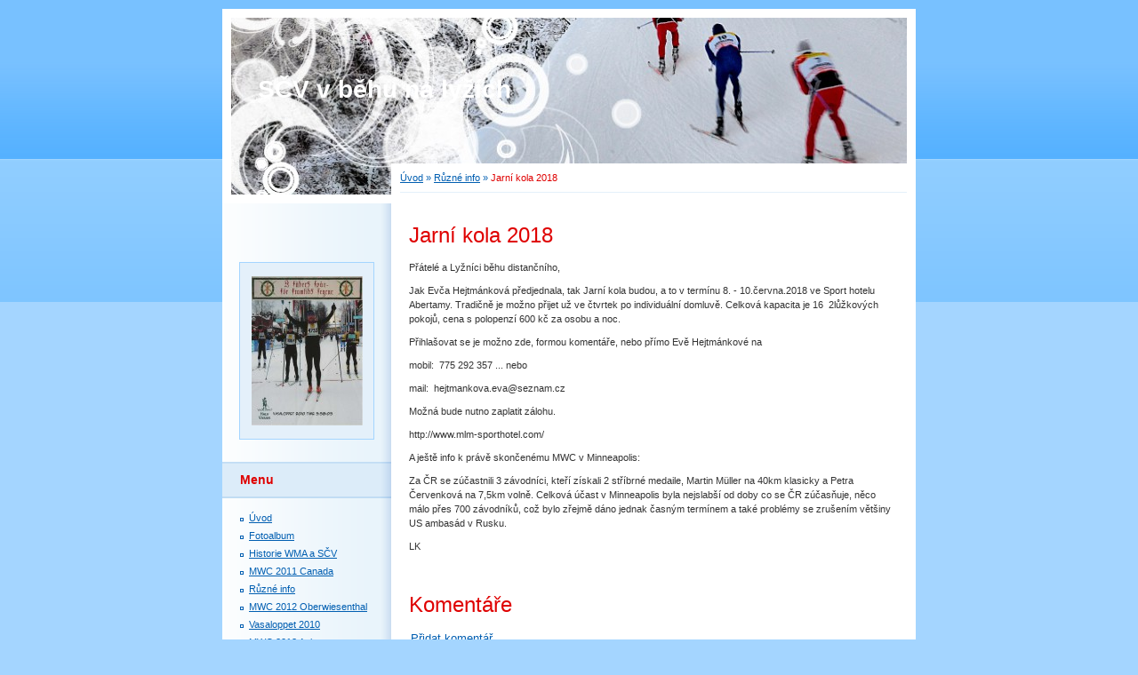

--- FILE ---
content_type: text/html; charset=UTF-8
request_url: https://www.xcskimasters.cz/clanky/ruzne-info/jarni-kola-2018.7.html
body_size: 9066
content:
<?xml version="1.0" encoding="utf-8"?>
<!DOCTYPE html PUBLIC "-//W3C//DTD XHTML 1.0 Transitional//EN" "http://www.w3.org/TR/xhtml1/DTD/xhtml1-transitional.dtd">
<html lang="cs" xml:lang="cs" xmlns="http://www.w3.org/1999/xhtml" >

      <head>

        <meta http-equiv="content-type" content="text/html; charset=utf-8" />
        <meta name="description" content="Stránky Sdružení českých veteránů v běhu na lyžích. Světové Sdružení Veteránů nabízí možnost se každoročně zúčasnit vrcholných závodů , které jsou považovány za neoficiální mistrovství světa veteránů v běhu na lyžích." />
        <meta name="keywords" content="lýže, běh, lyžování, sdružení, masters, veteráni, &quot;běh na lyžích&quot;, mwc, sčv, xcski, xcskimasters" />
        <meta name="robots" content="all,follow" />
        <meta name="author" content="www.xcskimasters.cz" />
        <meta name="viewport" content="width=device-width, initial-scale=1">
        
        <title>
            SČV v běhu na lyžích - Různé info - Jarní kola 2018
        </title>
        <link rel="stylesheet" href="https://s3a.estranky.cz/css/d1000000011.css?nc=1749038853" type="text/css" /><style type="text/css">@media screen, projection {
	#header .inner_frame{background: #3aa8f4 url(/img/ulogo.639464.jpeg) top left no-repeat;}
}</style>
<link rel="stylesheet" href="//code.jquery.com/ui/1.12.1/themes/base/jquery-ui.css">
<script src="//code.jquery.com/jquery-1.12.4.js"></script>
<script src="//code.jquery.com/ui/1.12.1/jquery-ui.js"></script>
<script type="text/javascript" src="https://s3c.estranky.cz/js/ui.js?nc=1" id="index_script" ></script>
			<script type="text/javascript">
				dataLayer = [{
					'subscription': 'true',
				}];
			</script>
			
    </head>
    <body class="">
        <!-- Wrapping the whole page, may have fixed or fluid width -->
        <div id="whole-page">

            

            <!-- Because of the matter of accessibility (text browsers,
            voice readers) we include a link leading to the page content and
            navigation } you'll probably want to hide them using display: none
            in your stylesheet -->

            <a href="#articles" class="accessibility-links">Jdi na obsah</a>
            <a href="#navigation" class="accessibility-links">Jdi na menu</a>

            <!-- We'll fill the document using horizontal rules thus separating
            the logical chunks of the document apart -->
            <hr />

            

			<!-- block for skyscraper and rectangle  -->
            <div id="sticky-box">
                <div id="sky-scraper-block">
                    
                    
                </div>
            </div>
            <!-- block for skyscraper and rectangle  -->

            <!-- Wrapping the document's visible part -->
            <div id="document">
                <div id="in-document">
                    
                    <!-- Hamburger icon -->
                    <button type="button" class="menu-toggle" onclick="menuToggle()" id="menu-toggle">
                    	<span></span>
                    	<span></span>
                    	<span></span>
                    </button>

                    <!-- header -->
  <div id="header">
     <div class="inner_frame">
        <!-- This construction allows easy image replacement -->
        <h1 class="head-left">
  <a href="https://www.xcskimasters.cz/" title="SČV v běhu na lyžích" >SČV v běhu na lyžích</a>
  <span title="SČV v běhu na lyžích">
  </span>
</h1>
        <div id="header-decoration" class="decoration">
        </div>
     </div>
  </div>
<!-- /header -->


                    <!-- Possible clearing elements (more through the document) -->
                    <div id="clear1" class="clear">
                        &nbsp;
                    </div>
                    <hr />

                    <!-- body of the page -->
                    <div id="body">

                        <!-- main page content -->
                        <div id="content">
                            <!-- Breadcrumb navigation -->
<div id="breadcrumb-nav">
  <a href="/">Úvod</a> &raquo; <a href="/clanky/ruzne-info/">Různé info</a> &raquo; <span>Jarní kola 2018</span>
</div>
<hr />

                            <!-- Article -->
  <div class="article">
    <!-- With headline can be done anything (i.e. image replacement) -->
<h2>
  <span class="span-a-title">Jarní kola 2018</span>
  <span class="decoration" title="Jarní kola 2018">
  </span></h2>

    <!--\ u_c_a_message \-->
    
    <!-- Text of the article -->
    
    <div class="editor-area">
  <p>Přátelé a Lyžníci běhu distančního,</p>

<p>Jak Evča Hejtmánková předjednala, tak Jarní kola budou, a to v termínu 8. - 10.června.2018 ve Sport hotelu Abertamy. Tradičně je možno přijet už ve čtvrtek po individuální domluvě. Celková kapacita je 16&nbsp; 2lůžkových pokojů, cena s polopenzí 600 kč za osobu a noc.</p>

<p>Přihlašovat se je možno zde, formou komentáře, nebo přímo Evě Hejtmánkové na</p>

<p>mobil:&nbsp; 775 292 357 ... nebo</p>

<p>mail:&nbsp; hejtmankova.eva@seznam.cz</p>

<p>Možná bude nutno zaplatit zálohu.</p>

<p>http://www.mlm-sporthotel.com/</p>

<p>A ještě info k právě skončenému MWC v Minneapolis:</p>

<p>Za ČR se zúčastnili 3 závodníci, kteří získali 2 stříbrné medaile, Martin Müller na 40km klasicky a Petra Červenková na 7,5km volně. Celková účast v Minneapolis byla nejslabší od doby co se ČR zúčasňuje, něco málo přes 700 závodníků, což bylo zřejmě dáno jednak časným termínem a také problémy se zrušením většiny US ambasád v Rusku.</p>

<p>LK</p>

  <div class="article-cont-clear clear">
    &nbsp;
  </div>
</div>

    
    

    

    
      
    <!-- Comments -->
  <div id="block-comments">
    <h2 id="comments">Komentáře</h2>
    
    <form action="#block-comments" id="comments-form" method="post">
  
  <fieldset>
    <input name="iid" type="hidden" value="63" />
    <input name="replyiid" type="hidden" value="0" />
    <input name="itype" type="hidden" value="article" />
    <input name="a" type="hidden" value="c_add" />
    <legend><span>
      Přidat komentář
    </span></legend>
    <dl>
      <dt>
        <label for="c_k_name">
          Jméno:
        </label>
      </dt>
      <dd>
        <input name="c_name" type="text" id="c_name" value="" maxlength="128" />
      </dd>
      <dt>
        <label for="c_title">
          Nadpis:
        </label>
      </dt>
      <dd>
        <input name="c_title" id="c_title" type="text" value="" maxlength="128" />
      </dd>
      <dt>
        <label for="c_txt">
          Text:
        </label>
      </dt>
      <dd>
        <textarea name="c_txt" id="c_txt" cols="20" rows="6"></textarea>
      </dd>
      <dt id="validation-dt"></dt>
<dd>
  <div class="recaptchaContainer">
    <script src='https://www.google.com/recaptcha/api.js'></script>
    <div class="g-recaptcha" data-sitekey="6LdL6CIUAAAAABGyXTtfkAbCtOGvNqG2op3aZcsY"></div>
  </div>
</dd>

    </dl>
    <span class="clButton">
      <input type="submit" value="Odeslat" class="submit" />
    </span>
  </fieldset>
</form>
<script type="text/javascript">
  <!--
    commentInit();
  //-->
</script>
  
    <h3>Přehled komentářů</h3>
    <div class="comment  level0">
  <div class="comment-headline">
    <h3>NABÍDKY PŮJČEK BEZ ADMINISTRATIVNÍCH POPLATKŮ PŘEDEM!</h3>
    (<span>Franka Bianka</span>, <b>1. 5. 2025</b> <i>4:33</i>)
  </div>
  <div class="comment-text">
    <p>
      NABÍDKA PŮJČKY BEZ POPLATKŮ ZA ŽÁDOST PŘEDEM!!!<br />
<br />
Máte projekt a potřebujete financování? jsi na mizině?<br />
Nemusíte se o nic starat. Využijte naší nabídky půjček s 3% ročním úrokem pro částky od 5 000 do 800 000 eur a variabilní dobou splatnosti 2 až 25 let.<br />
<br />
U nás neplatíte:<br />
<br />
- Poplatky za přihlášku: 0 €<br />
- Smluvní poplatky: 0 €<br />
- Notářské poplatky: 0 €<br />
- Registrační poplatky: 0 €.<br />
<br />
V případě zájmu nás prosím kontaktujte pro více informací na:<br />
<br />
E-mail: financialfortueno@proton.me<br />
<br />
WhatsApp: +33 7 53 78 56 92<br />
<br />
VAŠE ÚPLNÁ SPOKOJENOST JE NAŠÍ PRIORITOU!<br />

    </p>
  </div>
  <div class="comment-answer">
    <p>
      <a href="#comments-form" onclick="commentReply('Re: NABÍDKY PŮJČEK BEZ ADMINISTRATIVNÍCH POPLATKŮ PŘEDEM!', 905)">Odpovědět</a>
    </p>
  </div>
</div>
<div class="comment  level0">
  <div class="comment-headline">
    <h3>NABÍDKY PŮJČEK BEZ ADMINISTRATIVNÍCH POPLATKŮ PŘEDEM!</h3>
    (<span>Franka Bianka</span>, <b>1. 5. 2025</b> <i>4:33</i>)
  </div>
  <div class="comment-text">
    <p>
      NABÍDKA PŮJČKY BEZ POPLATKŮ ZA ŽÁDOST PŘEDEM!!!<br />
<br />
Máte projekt a potřebujete financování? jsi na mizině?<br />
Nemusíte se o nic starat. Využijte naší nabídky půjček s 3% ročním úrokem pro částky od 5 000 do 800 000 eur a variabilní dobou splatnosti 2 až 25 let.<br />
<br />
U nás neplatíte:<br />
<br />
- Poplatky za přihlášku: 0 €<br />
- Smluvní poplatky: 0 €<br />
- Notářské poplatky: 0 €<br />
- Registrační poplatky: 0 €.<br />
<br />
V případě zájmu nás prosím kontaktujte pro více informací na:<br />
<br />
E-mail: financialfortueno@proton.me<br />
<br />
WhatsApp: +33 7 53 78 56 92<br />
<br />
VAŠE ÚPLNÁ SPOKOJENOST JE NAŠÍ PRIORITOU!<br />

    </p>
  </div>
  <div class="comment-answer">
    <p>
      <a href="#comments-form" onclick="commentReply('Re: NABÍDKY PŮJČEK BEZ ADMINISTRATIVNÍCH POPLATKŮ PŘEDEM!', 904)">Odpovědět</a>
    </p>
  </div>
</div>
<div class="comment  level0">
  <div class="comment-headline">
    <h3>NABÍDKY PŮJČEK BEZ ADMINISTRATIVNÍCH POPLATKŮ PŘEDEM!</h3>
    (<span>Franka Bianka</span>, <b>1. 5. 2025</b> <i>4:32</i>)
  </div>
  <div class="comment-text">
    <p>
      NABÍDKA PŮJČKY BEZ POPLATKŮ ZA ŽÁDOST PŘEDEM!!!<br />
<br />
Máte projekt a potřebujete financování? jsi na mizině?<br />
Nemusíte se o nic starat. Využijte naší nabídky půjček s 3% ročním úrokem pro částky od 5 000 do 800 000 eur a variabilní dobou splatnosti 2 až 25 let.<br />
<br />
U nás neplatíte:<br />
<br />
- Poplatky za přihlášku: 0 €<br />
- Smluvní poplatky: 0 €<br />
- Notářské poplatky: 0 €<br />
- Registrační poplatky: 0 €.<br />
<br />
V případě zájmu nás prosím kontaktujte pro více informací na:<br />
<br />
E-mail: financialfortueno@proton.me<br />
<br />
WhatsApp: +33 7 53 78 56 92<br />
<br />
VAŠE ÚPLNÁ SPOKOJENOST JE NAŠÍ PRIORITOU!<br />

    </p>
  </div>
  <div class="comment-answer">
    <p>
      <a href="#comments-form" onclick="commentReply('Re: NABÍDKY PŮJČEK BEZ ADMINISTRATIVNÍCH POPLATKŮ PŘEDEM!', 903)">Odpovědět</a>
    </p>
  </div>
</div>
<div class="comment  level0">
  <div class="comment-headline">
    <h3>NABÍDKY PŮJČEK BEZ ADMINISTRATIVNÍCH POPLATKŮ PŘEDEM!</h3>
    (<span>Franka Bianka</span>, <b>1. 5. 2025</b> <i>4:32</i>)
  </div>
  <div class="comment-text">
    <p>
      NABÍDKA PŮJČKY BEZ POPLATKŮ ZA ŽÁDOST PŘEDEM!!!<br />
<br />
Máte projekt a potřebujete financování? jsi na mizině?<br />
Nemusíte se o nic starat. Využijte naší nabídky půjček s 3% ročním úrokem pro částky od 5 000 do 800 000 eur a variabilní dobou splatnosti 2 až 25 let.<br />
<br />
U nás neplatíte:<br />
<br />
- Poplatky za přihlášku: 0 €<br />
- Smluvní poplatky: 0 €<br />
- Notářské poplatky: 0 €<br />
- Registrační poplatky: 0 €.<br />
<br />
V případě zájmu nás prosím kontaktujte pro více informací na:<br />
<br />
E-mail: financialfortueno@proton.me<br />
<br />
WhatsApp: +33 7 53 78 56 92<br />
<br />
VAŠE ÚPLNÁ SPOKOJENOST JE NAŠÍ PRIORITOU!<br />

    </p>
  </div>
  <div class="comment-answer">
    <p>
      <a href="#comments-form" onclick="commentReply('Re: NABÍDKY PŮJČEK BEZ ADMINISTRATIVNÍCH POPLATKŮ PŘEDEM!', 902)">Odpovědět</a>
    </p>
  </div>
</div>
<div class="comment  level0">
  <div class="comment-headline">
    <h3>Potřebujete půjčku? Spolehlivé financování od 30 000 do 70 000 000 Kč</h3>
    (<span>COCKOVA MARIE</span>, <b>29. 4. 2025</b> <i>19:18</i>)
  </div>
  <div class="comment-text">
    <p>
      Potřebujete rychlou hotovost? Udělal jsem a byl jsem schválen za 500 000 KKči!<br />
Jedná se o důvěryhodný nebankovní věřitel nabízející soukromou finanční pomoc jednotlivcům a podnikům.<br />
<br />
Rychlé schválení<br />
Soukromé a diskrétní<br />
Spravedlivý zájem<br />
<br />
Doporučuji je na základě osobní zkušenosti, které dodali, když ostatní ne.<br />
<br />
E -mail: joneslucyssarah10@gmail.com
    </p>
  </div>
  <div class="comment-answer">
    <p>
      <a href="#comments-form" onclick="commentReply('Re: Potřebujete půjčku? Spolehlivé financování od 30 000 do 70 000 000 Kč', 901)">Odpovědět</a>
    </p>
  </div>
</div>
<div class="comment  level0">
  <div class="comment-headline">
    <h3>NABÍDKY PŮJČEK BEZ ADMINISTRATIVNÍCH POPLATKŮ PŘEDEM!</h3>
    (<span>Franka Bianka</span>, <b>18. 4. 2025</b> <i>19:08</i>)
  </div>
  <div class="comment-text">
    <p>
      NABÍDKA PŮJČKY BEZ POPLATKŮ ZA ŽÁDOST PŘEDEM!!!<br />
<br />
Máte projekt a potřebujete financování? jsi na mizině?<br />
Nemusíte se o nic starat. Využijte naší nabídky půjček s 3% ročním úrokem pro částky od 5 000 do 800 000 eur a variabilní dobou splatnosti 2 až 25 let.<br />
<br />
U nás neplatíte:<br />
<br />
- Poplatky za přihlášku: 0 €<br />
- Smluvní poplatky: 0 €<br />
- Notářské poplatky: 0 €<br />
- Registrační poplatky: 0 €.<br />
<br />
V případě zájmu nás prosím kontaktujte pro více informací na:<br />
<br />
E-mail: financialfortueno@proton.me<br />
<br />
WhatsApp: +33 7 53 78 56 92<br />
<br />
VAŠE ÚPLNÁ SPOKOJENOST JE NAŠÍ PRIORITOU!<br />

    </p>
  </div>
  <div class="comment-answer">
    <p>
      <a href="#comments-form" onclick="commentReply('Re: NABÍDKY PŮJČEK BEZ ADMINISTRATIVNÍCH POPLATKŮ PŘEDEM!', 900)">Odpovědět</a>
    </p>
  </div>
</div>
<div class="comment  level0">
  <div class="comment-headline">
    <h3>NABÍDKY PŮJČEK BEZ ADMINISTRATIVNÍCH POPLATKŮ PŘEDEM!</h3>
    (<span>Franka Bianka</span>, <b>18. 4. 2025</b> <i>19:07</i>)
  </div>
  <div class="comment-text">
    <p>
      NABÍDKA PŮJČKY BEZ POPLATKŮ ZA ŽÁDOST PŘEDEM!!!<br />
<br />
Máte projekt a potřebujete financování? jsi na mizině?<br />
Nemusíte se o nic starat. Využijte naší nabídky půjček s 3% ročním úrokem pro částky od 5 000 do 800 000 eur a variabilní dobou splatnosti 2 až 25 let.<br />
<br />
U nás neplatíte:<br />
<br />
- Poplatky za přihlášku: 0 €<br />
- Smluvní poplatky: 0 €<br />
- Notářské poplatky: 0 €<br />
- Registrační poplatky: 0 €.<br />
<br />
V případě zájmu nás prosím kontaktujte pro více informací na:<br />
<br />
E-mail: financialfortueno@proton.me<br />
<br />
WhatsApp: +33 7 53 78 56 92<br />
<br />
VAŠE ÚPLNÁ SPOKOJENOST JE NAŠÍ PRIORITOU!<br />

    </p>
  </div>
  <div class="comment-answer">
    <p>
      <a href="#comments-form" onclick="commentReply('Re: NABÍDKY PŮJČEK BEZ ADMINISTRATIVNÍCH POPLATKŮ PŘEDEM!', 899)">Odpovědět</a>
    </p>
  </div>
</div>
<div class="comment  level0">
  <div class="comment-headline">
    <h3>NABÍDKY PŮJČEK BEZ ADMINISTRATIVNÍCH POPLATKŮ PŘEDEM!</h3>
    (<span>Franka Bianka</span>, <b>18. 4. 2025</b> <i>19:03</i>)
  </div>
  <div class="comment-text">
    <p>
      NABÍDKA PŮJČKY BEZ POPLATKŮ ZA ŽÁDOST PŘEDEM!!!<br />
<br />
Máte projekt a potřebujete financování? jsi na mizině?<br />
Nemusíte se o nic starat. Využijte naší nabídky půjček s 3% ročním úrokem pro částky od 5 000 do 800 000 eur a variabilní dobou splatnosti 2 až 25 let.<br />
<br />
U nás neplatíte:<br />
<br />
- Poplatky za přihlášku: 0 €<br />
- Smluvní poplatky: 0 €<br />
- Notářské poplatky: 0 €<br />
- Registrační poplatky: 0 €.<br />
<br />
V případě zájmu nás prosím kontaktujte pro více informací na:<br />
<br />
E-mail: financialfortueno@proton.me<br />
<br />
WhatsApp: +33 7 53 78 56 92<br />
<br />
VAŠE ÚPLNÁ SPOKOJENOST JE NAŠÍ PRIORITOU!<br />

    </p>
  </div>
  <div class="comment-answer">
    <p>
      <a href="#comments-form" onclick="commentReply('Re: NABÍDKY PŮJČEK BEZ ADMINISTRATIVNÍCH POPLATKŮ PŘEDEM!', 898)">Odpovědět</a>
    </p>
  </div>
</div>
<div class="comment  level0">
  <div class="comment-headline">
    <h3>NABÍDKY PŮJČEK BEZ ADMINISTRATIVNÍCH POPLATKŮ PŘEDEM!</h3>
    (<span>Franka Bianka</span>, <b>18. 4. 2025</b> <i>19:01</i>)
  </div>
  <div class="comment-text">
    <p>
      NABÍDKA PŮJČKY BEZ POPLATKŮ ZA ŽÁDOST PŘEDEM!!!<br />
<br />
Máte projekt a potřebujete financování? jsi na mizině?<br />
Nemusíte se o nic starat. Využijte naší nabídky půjček s 3% ročním úrokem pro částky od 5 000 do 800 000 eur a variabilní dobou splatnosti 2 až 25 let.<br />
<br />
U nás neplatíte:<br />
<br />
- Poplatky za přihlášku: 0 €<br />
- Smluvní poplatky: 0 €<br />
- Notářské poplatky: 0 €<br />
- Registrační poplatky: 0 €.<br />
<br />
V případě zájmu nás prosím kontaktujte pro více informací na:<br />
<br />
E-mail: financialfortueno@proton.me<br />
<br />
WhatsApp: +33 7 53 78 56 92<br />
<br />
VAŠE ÚPLNÁ SPOKOJENOST JE NAŠÍ PRIORITOU!<br />

    </p>
  </div>
  <div class="comment-answer">
    <p>
      <a href="#comments-form" onclick="commentReply('Re: NABÍDKY PŮJČEK BEZ ADMINISTRATIVNÍCH POPLATKŮ PŘEDEM!', 897)">Odpovědět</a>
    </p>
  </div>
</div>
<div class="comment  level0">
  <div class="comment-headline">
    <h3>Nabízím půjčky vážným zájemcům.</h3>
    (<span>helena</span>, <b>18. 4. 2025</b> <i>11:50</i>)
  </div>
  <div class="comment-text">
    <p>
      Nabízím půjčky vážným zájemcům.<br />
lidé, kteří potřebují finanční pomoc s nízkou úrokovou sazbou. Pokud máte zájem o půjčku od nás, uveďte prosím přesnou výši požadované půjčky a dobu splácení. Usilovně pracujeme na pomoci lidem v nouzi.<br />
97helena@seznam.cz
    </p>
  </div>
  <div class="comment-answer">
    <p>
      <a href="#comments-form" onclick="commentReply('Re: Nabízím půjčky vážným zájemcům.', 896)">Odpovědět</a>
    </p>
  </div>
</div>
<div class="comment  level0">
  <div class="comment-headline">
    <h3>A konečně, jednoduchá a rychlá nabídka půjčky pro vás!</h3>
    (<span>Roller Dominika</span>, <b>18. 4. 2025</b> <i>7:03</i>)
  </div>
  <div class="comment-text">
    <p>
      Garantuji vám půjčku na 24 hodin.<br />
24hodinové půjčky pro celou zemi. Soukromá půjčovací společnost je otevřena 24 hodin denně 7 dní v týdnu. Poskytneme online půjčky až do výše 45 milionů Kč po dobu až 360 měsíců rychle a bez zbytečných formalit nebo dokonce bez opuštění domova. Vše, co potřebujete, je výkaz příjmů nebo výpis z účtu, zcela online - zákazník obdrží peníze za 24 hodin! ROLLERDOMINIKA@GMAIL.COM. Půjčky pro všechny do 24 hodin. Máme pro vás nejnovější nabídky půjček 24/7. Pokud uvažujete o převzetí své první nebo nové půjčky online, ale nevíte, kterou z nich si vybrat, je dobré použít ověřený zdroj. Zkontrolujte si půjčky, které nabízíme, na e-mailu:  ROLLERDOMINIKA@GMAIL.COM
    </p>
  </div>
  <div class="comment-answer">
    <p>
      <a href="#comments-form" onclick="commentReply('Re: A konečně, jednoduchá a rychlá nabídka půjčky pro vás!', 895)">Odpovědět</a>
    </p>
  </div>
</div>
<div class="comment  level0">
  <div class="comment-headline">
    <h3>Požádejte o půjčku 100% online, získejte rozhodnutí za 10 minut.</h3>
    (<span>Roller Dominika</span>, <b>18. 4. 2025</b> <i>7:03</i>)
  </div>
  <div class="comment-text">
    <p>
      Garantuji vám půjčku na 24 hodin.<br />
24hodinové půjčky pro celou zemi. Soukromá půjčovací společnost je otevřena 24 hodin denně 7 dní v týdnu. Poskytneme online půjčky až do výše 45 milionů Kč po dobu až 360 měsíců rychle a bez zbytečných formalit nebo dokonce bez opuštění domova. Vše, co potřebujete, je výkaz příjmů nebo výpis z účtu, zcela online - zákazník obdrží peníze za 24 hodin! ROLLERDOMINIKA@GMAIL.COM. Půjčky pro všechny do 24 hodin. Máme pro vás nejnovější nabídky půjček 24/7. Pokud uvažujete o převzetí své první nebo nové půjčky online, ale nevíte, kterou z nich si vybrat, je dobré použít ověřený zdroj. Zkontrolujte si půjčky, které nabízíme, na e-mailu:  ROLLERDOMINIKA@GMAIL.COM
    </p>
  </div>
  <div class="comment-answer">
    <p>
      <a href="#comments-form" onclick="commentReply('Re: Požádejte o půjčku 100% online, získejte rozhodnutí za 10 minut.', 894)">Odpovědět</a>
    </p>
  </div>
</div>
<div class="comment  level0">
  <div class="comment-headline">
    <h3>PRO VŠECHNY TYPY PŮJČEK</h3>
    (<span>Roller Dominika</span>, <b>18. 4. 2025</b> <i>7:02</i>)
  </div>
  <div class="comment-text">
    <p>
      Garantuji vám půjčku na 24 hodin.<br />
24hodinové půjčky pro celou zemi. Soukromá půjčovací společnost je otevřena 24 hodin denně 7 dní v týdnu. Poskytneme online půjčky až do výše 45 milionů Kč po dobu až 360 měsíců rychle a bez zbytečných formalit nebo dokonce bez opuštění domova. Vše, co potřebujete, je výkaz příjmů nebo výpis z účtu, zcela online - zákazník obdrží peníze za 24 hodin! ROLLERDOMINIKA@GMAIL.COM. Půjčky pro všechny do 24 hodin. Máme pro vás nejnovější nabídky půjček 24/7. Pokud uvažujete o převzetí své první nebo nové půjčky online, ale nevíte, kterou z nich si vybrat, je dobré použít ověřený zdroj. Zkontrolujte si půjčky, které nabízíme, na e-mailu:  ROLLERDOMINIKA@GMAIL.COM
    </p>
  </div>
  <div class="comment-answer">
    <p>
      <a href="#comments-form" onclick="commentReply('Re: PRO VŠECHNY TYPY PŮJČEK', 893)">Odpovědět</a>
    </p>
  </div>
</div>
<div class="comment  level0">
  <div class="comment-headline">
    <h3>Nabízíme osobní a podnikatelské půjčky pro</h3>
    (<span>Roller Dominika</span>, <b>18. 4. 2025</b> <i>7:02</i>)
  </div>
  <div class="comment-text">
    <p>
      Garantuji vám půjčku na 24 hodin.<br />
24hodinové půjčky pro celou zemi. Soukromá půjčovací společnost je otevřena 24 hodin denně 7 dní v týdnu. Poskytneme online půjčky až do výše 45 milionů Kč po dobu až 360 měsíců rychle a bez zbytečných formalit nebo dokonce bez opuštění domova. Vše, co potřebujete, je výkaz příjmů nebo výpis z účtu, zcela online - zákazník obdrží peníze za 24 hodin! ROLLERDOMINIKA@GMAIL.COM. Půjčky pro všechny do 24 hodin. Máme pro vás nejnovější nabídky půjček 24/7. Pokud uvažujete o převzetí své první nebo nové půjčky online, ale nevíte, kterou z nich si vybrat, je dobré použít ověřený zdroj. Zkontrolujte si půjčky, které nabízíme, na e-mailu:  ROLLERDOMINIKA@GMAIL.COM
    </p>
  </div>
  <div class="comment-answer">
    <p>
      <a href="#comments-form" onclick="commentReply('Re: Nabízíme osobní a podnikatelské půjčky pro', 892)">Odpovědět</a>
    </p>
  </div>
</div>
<div class="comment  level0">
  <div class="comment-headline">
    <h3>NOUZOVÁ PŮJČKA NA PROJEKTY NEBO PODNIKÁNÍ</h3>
    (<span>Roller Dominika</span>, <b>18. 4. 2025</b> <i>7:01</i>)
  </div>
  <div class="comment-text">
    <p>
      Garantuji vám půjčku na 24 hodin.<br />
24hodinové půjčky pro celou zemi. Soukromá půjčovací společnost je otevřena 24 hodin denně 7 dní v týdnu. Poskytneme online půjčky až do výše 45 milionů Kč po dobu až 360 měsíců rychle a bez zbytečných formalit nebo dokonce bez opuštění domova. Vše, co potřebujete, je výkaz příjmů nebo výpis z účtu, zcela online - zákazník obdrží peníze za 24 hodin! ROLLERDOMINIKA@GMAIL.COM. Půjčky pro všechny do 24 hodin. Máme pro vás nejnovější nabídky půjček 24/7. Pokud uvažujete o převzetí své první nebo nové půjčky online, ale nevíte, kterou z nich si vybrat, je dobré použít ověřený zdroj. Zkontrolujte si půjčky, které nabízíme, na e-mailu:  ROLLERDOMINIKA@GMAIL.COM
    </p>
  </div>
  <div class="comment-answer">
    <p>
      <a href="#comments-form" onclick="commentReply('Re: NOUZOVÁ PŮJČKA NA PROJEKTY NEBO PODNIKÁNÍ', 891)">Odpovědět</a>
    </p>
  </div>
</div>
<div class="comment  level0">
  <div class="comment-headline">
    <h3>Speciální nabídka výhodné půjčky a oddlužení. </h3>
    (<span>Roller Dominika</span>, <b>18. 4. 2025</b> <i>7:01</i>)
  </div>
  <div class="comment-text">
    <p>
      Garantuji vám půjčku na 24 hodin.<br />
24hodinové půjčky pro celou zemi. Soukromá půjčovací společnost je otevřena 24 hodin denně 7 dní v týdnu. Poskytneme online půjčky až do výše 45 milionů Kč po dobu až 360 měsíců rychle a bez zbytečných formalit nebo dokonce bez opuštění domova. Vše, co potřebujete, je výkaz příjmů nebo výpis z účtu, zcela online - zákazník obdrží peníze za 24 hodin! ROLLERDOMINIKA@GMAIL.COM. Půjčky pro všechny do 24 hodin. Máme pro vás nejnovější nabídky půjček 24/7. Pokud uvažujete o převzetí své první nebo nové půjčky online, ale nevíte, kterou z nich si vybrat, je dobré použít ověřený zdroj. Zkontrolujte si půjčky, které nabízíme, na e-mailu:  ROLLERDOMINIKA@GMAIL.COM
    </p>
  </div>
  <div class="comment-answer">
    <p>
      <a href="#comments-form" onclick="commentReply('Re: Speciální nabídka výhodné půjčky a oddlužení. ', 890)">Odpovědět</a>
    </p>
  </div>
</div>
<div class="comment  level0">
  <div class="comment-headline">
    <h3>Zajímá vás, jak získat online půjčku, kontaktujte mě</h3>
    (<span>Christian WILHELM KAST</span>, <b>16. 4. 2025</b> <i>23:40</i>)
  </div>
  <div class="comment-text">
    <p>
      Jste jednotlivec nebo obchodní manažer, který potřebuje půjčku na konsolidaci dluhu nebo jakékoli jiné osobní potřeby, protože vaše bankovní instituce vám odmítla úvěr, takže mě kontaktujte, jakmile si přečtete tuto zprávu. Jsem velmi seriózní a čestná žena, náš úrok je 2 až 5 %, liší se podle částky, kterou byste si chtěli půjčit. Kontaktujte mě ještě dnes a dejte nám vědět, kolik peněz si chcete půjčit, jsme připraveni vyhovět vašim žádostem během několika hodin. E-mail: kast.christianwilhelm@gmail.com<br />
Whatsapp,Viber,Telegram,Imo: +33774787364
    </p>
  </div>
  <div class="comment-answer">
    <p>
      <a href="#comments-form" onclick="commentReply('Re: Zajímá vás, jak získat online půjčku, kontaktujte mě', 888)">Odpovědět</a>
    </p>
  </div>
</div>
<div class="comment  level0">
  <div class="comment-headline">
    <h3>Zajímá vás, jak získat online půjčku, kontaktujte mě</h3>
    (<span>Christian WILHELM KAST</span>, <b>16. 4. 2025</b> <i>23:25</i>)
  </div>
  <div class="comment-text">
    <p>
      Jste jednotlivec nebo obchodní manažer, který potřebuje půjčku na konsolidaci dluhu nebo jakékoli jiné osobní potřeby, protože vaše bankovní instituce vám odmítla úvěr, takže mě kontaktujte, jakmile si přečtete tuto zprávu. Jsem velmi seriózní a čestná žena, náš úrok je 2 až 5 %, liší se podle částky, kterou byste si chtěli půjčit. Kontaktujte mě ještě dnes a dejte nám vědět, kolik peněz si chcete půjčit, jsme připraveni vyhovět vašim žádostem během několika hodin. E-mail: kast.christianwilhelm@gmail.com<br />
Whatsapp,Viber,Telegram,Imo: +33774787364
    </p>
  </div>
  <div class="comment-answer">
    <p>
      <a href="#comments-form" onclick="commentReply('Re: Zajímá vás, jak získat online půjčku, kontaktujte mě', 887)">Odpovědět</a>
    </p>
  </div>
</div>
<div class="comment  level0">
  <div class="comment-headline">
    <h3>Zajímá vás, jak získat online půjčku, kontaktujte mě</h3>
    (<span>Christian WILHELM KAST</span>, <b>16. 4. 2025</b> <i>23:25</i>)
  </div>
  <div class="comment-text">
    <p>
      Jste jednotlivec nebo obchodní manažer, který potřebuje půjčku na konsolidaci dluhu nebo jakékoli jiné osobní potřeby, protože vaše bankovní instituce vám odmítla úvěr, takže mě kontaktujte, jakmile si přečtete tuto zprávu. Jsem velmi seriózní a čestná žena, náš úrok je 2 až 5 %, liší se podle částky, kterou byste si chtěli půjčit. Kontaktujte mě ještě dnes a dejte nám vědět, kolik peněz si chcete půjčit, jsme připraveni vyhovět vašim žádostem během několika hodin. E-mail: kast.christianwilhelm@gmail.com<br />
Whatsapp,Viber,Telegram,Imo: +33774787364
    </p>
  </div>
  <div class="comment-answer">
    <p>
      <a href="#comments-form" onclick="commentReply('Re: Zajímá vás, jak získat online půjčku, kontaktujte mě', 886)">Odpovědět</a>
    </p>
  </div>
</div>
<div class="comment  level0">
  <div class="comment-headline">
    <h3>Zajímá vás, jak získat online půjčku, kontaktujte mě</h3>
    (<span>Christian WILHELM KAST</span>, <b>16. 4. 2025</b> <i>23:24</i>)
  </div>
  <div class="comment-text">
    <p>
      Jste jednotlivec nebo obchodní manažer, který potřebuje půjčku na konsolidaci dluhu nebo jakékoli jiné osobní potřeby, protože vaše bankovní instituce vám odmítla úvěr, takže mě kontaktujte, jakmile si přečtete tuto zprávu. Jsem velmi seriózní a čestná žena, náš úrok je 2 až 5 %, liší se podle částky, kterou byste si chtěli půjčit. Kontaktujte mě ještě dnes a dejte nám vědět, kolik peněz si chcete půjčit, jsme připraveni vyhovět vašim žádostem během několika hodin. E-mail: kast.christianwilhelm@gmail.com<br />
Whatsapp,Viber,Telegram,Imo: +33774787364
    </p>
  </div>
  <div class="comment-answer">
    <p>
      <a href="#comments-form" onclick="commentReply('Re: Zajímá vás, jak získat online půjčku, kontaktujte mě', 885)">Odpovědět</a>
    </p>
  </div>
</div>

  
    <!-- list of pages -->
  <hr />
  
  <div class="list-of-pages">
    <p class="previous">
      <a href="/clanky/ruzne-info/jarni-kola-2018.6.html">&laquo; předchozí</a>

    </p>
    <p class="numbers">
       <a href="/clanky/ruzne-info/jarni-kola-2018.html">1</a> <span>|</span>  <a href="/clanky/ruzne-info/jarni-kola-2018.2.html">2</a> <span>|</span>  <a href="/clanky/ruzne-info/jarni-kola-2018.3.html">3</a> <span>|</span>  <a href="/clanky/ruzne-info/jarni-kola-2018.4.html">4</a> <span>|</span>  <a href="/clanky/ruzne-info/jarni-kola-2018.5.html">5</a> <span>|</span>  <a href="/clanky/ruzne-info/jarni-kola-2018.6.html">6</a> <span>|</span>  <span class="actual-page">7</span> <span>|</span>  <a href="/clanky/ruzne-info/jarni-kola-2018.8.html">8</a> <span>|</span>  <a href="/clanky/ruzne-info/jarni-kola-2018.9.html">9</a> <span>|</span>  <a href="/clanky/ruzne-info/jarni-kola-2018.10.html">10</a> <span>|</span>  <a href="/clanky/ruzne-info/jarni-kola-2018.11.html">11</a> <span>|</span>  <a href="/clanky/ruzne-info/jarni-kola-2018.12.html">12</a> <span>|</span>  <a href="/clanky/ruzne-info/jarni-kola-2018.13.html">13</a> <span>|</span>  <a href="/clanky/ruzne-info/jarni-kola-2018.14.html">14</a> <span>|</span>  <a href="/clanky/ruzne-info/jarni-kola-2018.15.html">15</a> <span>|</span>  <a href="/clanky/ruzne-info/jarni-kola-2018.16.html">16</a> <span>|</span>  <a href="/clanky/ruzne-info/jarni-kola-2018.17.html">17</a> <span>|</span>  <a href="/clanky/ruzne-info/jarni-kola-2018.18.html">18</a> <span>|</span>  <a href="/clanky/ruzne-info/jarni-kola-2018.19.html">19</a> <span>|</span>  <a href="/clanky/ruzne-info/jarni-kola-2018.20.html">20</a> <span>|</span>  <a href="/clanky/ruzne-info/jarni-kola-2018.21.html">21</a> <span>|</span>  <a href="/clanky/ruzne-info/jarni-kola-2018.22.html">22</a> <span>|</span>  <a href="/clanky/ruzne-info/jarni-kola-2018.23.html">23</a> <span>|</span>  <a href="/clanky/ruzne-info/jarni-kola-2018.24.html">24</a> <span>|</span>  <a href="/clanky/ruzne-info/jarni-kola-2018.25.html">25</a> <span>|</span>  <a href="/clanky/ruzne-info/jarni-kola-2018.26.html">26</a> <span>|</span>  <a href="/clanky/ruzne-info/jarni-kola-2018.27.html">27</a> <span>|</span>  <a href="/clanky/ruzne-info/jarni-kola-2018.28.html">28</a> <span>|</span>  <a href="/clanky/ruzne-info/jarni-kola-2018.29.html">29</a> <span>|</span>  <a href="/clanky/ruzne-info/jarni-kola-2018.30.html">30</a> <span>|</span>  <a href="/clanky/ruzne-info/jarni-kola-2018.31.html">31</a> <span>|</span>  <a href="/clanky/ruzne-info/jarni-kola-2018.32.html">32</a> <span>|</span>  <a href="/clanky/ruzne-info/jarni-kola-2018.33.html">33</a> <span>|</span>  <a href="/clanky/ruzne-info/jarni-kola-2018.34.html">34</a> <span>|</span>  <a href="/clanky/ruzne-info/jarni-kola-2018.35.html">35</a> <span>|</span>  <a href="/clanky/ruzne-info/jarni-kola-2018.36.html">36</a> <span>|</span>  <a href="/clanky/ruzne-info/jarni-kola-2018.37.html">37</a>
    </p>
    <p class="next">
      <a href="/clanky/ruzne-info/jarni-kola-2018.8.html">následující &raquo;</a>
    </p>
    <br />
  </div>
  
  <hr />
<!-- /list of pages -->

  </div>
<!-- /Comments -->

  </div>
<!-- /Article -->
  
                        </div>
                        <!-- /main page content -->

                        <div id="nav-column">

                            <div class="column">
                                <div class="inner-column inner_frame">
                                    <!-- Portrait -->
  <div id="portrait" class="section">
    <h2>Portrét
      <span id="nav-portrait" class="portrait">
      </span></h2>
    <div class="inner_frame">
      <a href="/">
        <img src="/img/portrait.1.1289698191.jpg" width="125" height="168" alt="Portrét" /></a>
    </div>
  </div>
<!-- /Portrait -->
<hr />

                                    
                                    
                                </div>
                            </div>

                            <!-- Such navigation allows both horizontal and vertical rendering -->
<div id="navigation">
    <div class="inner_frame">
        <h2>Menu
            <span id="nav-decoration" class="decoration"></span>
        </h2>
        <nav>
            <menu class="menu-type-standard">
                <li class="">
  <a href="/">Úvod</a>
     
</li>
<li class="">
  <a href="/fotoalbum/">Fotoalbum</a>
     
</li>
<li class="">
  <a href="/clanky/historie-wma-a-scv.html">Historie WMA a SČV</a>
     
</li>
<li class="">
  <a href="/clanky/mwc-2011-canada/">MWC 2011 Canada</a>
     
</li>
<li class="">
  <a href="/clanky/ruzne-info/">Různé info</a>
     
</li>
<li class="">
  <a href="/clanky/mwc-2012-oberwiesenthal/">MWC 2012 Oberwiesenthal</a>
     
</li>
<li class="">
  <a href="/clanky/vasaloppet-2010/">Vasaloppet 2010</a>
     
</li>
<li class="">
  <a href="/clanky/mwc-2013-asiago/">MWC 2013 Asiago</a>
     
</li>
<li class="">
  <a href="/clanky/mwc-2014-rakousko/">MWC 2014 Rakousko</a>
     
</li>
<li class="">
  <a href="/clanky/mwc2016-vuokatti/">MWC2016 Vuokatti</a>
     
</li>
<li class="">
  <a href="/clanky/mwc-2017-klosters/">MWC 2017 Klosters</a>
     
</li>
<li class="">
  <a href="/clanky/mwc-2018---minneapolis/">MWC 2018 - Minneapolis</a>
     
</li>
<li class="">
  <a href="/clanky/mwc2019-norsko/">MWC2019 Norsko</a>
     
</li>
<li class="">
  <a href="/clanky/mwc-2022-canmore/">MWC 2022 Canmore</a>
     
</li>
<li class="">
  <a href="/clanky/mwc-2025-klosters-davos/">MWC 2025 Klosters/Davos</a>
     
</li>
<li class="">
  <a href="/clanky/mwc-2026-sappada/">MWC 2026 Sappada</a>
     
</li>

            </menu>
        </nav>
        <div id="clear6" class="clear">
          &nbsp;
        </div>
    </div>
</div>
<!-- menu ending -->

                            
                            

                            <div id="clear2" class="clear">
                                &nbsp;
                            </div>
                            <hr />

                            <!-- Side column left/right -->
                            <div class="column">

                                <!-- Inner column -->
                                <div class="inner_frame inner-column">
                                    <!-- Photo album -->
  <div id="photo-album-nav" class="section">
    <h2>Fotoalbum
      <span id="photo-album-decoration" class="decoration">
      </span></h2>
    <div class="inner_frame">
      <ul>
        <li class="first ">
  <a href="/fotoalbum/asiago---mwc-2013/">
    ASIAGO - MWC 2013</a></li>
<li class="">
  <a href="/fotoalbum/mwc-2008-usa/">
    MWC 2008 USA</a></li>
<li class="">
  <a href="/fotoalbum/mwc-2011-canada/">
    MWC 2011 Canada</a></li>
<li class="">
  <a href="/fotoalbum/mwc-falun-2010/">
    MWC Falun 2010</a></li>
<li class="">
  <a href="/fotoalbum/pf2011/">
    PF2011</a></li>
<li class="">
  <a href="/fotoalbum/pf2014/">
    PF2014</a></li>
<li class="last ">
  <a href="/fotoalbum/vasaloppet-2010/">
    Vasaloppet 2010</a></li>

      </ul>
    </div>
  </div>
<!-- /Photo album -->
<hr />

                                    <!-- Last photo -->
  <div id="last-photo" class="section">
    <h2>Poslední fotografie
      <span id="last-photo-decoration" class="decoration">
      </span></h2>
    <div class="inner_frame">
      <div class="wrap-of-wrap">
        <div class="wrap-of-photo">
          <a href="/fotoalbum/pf2014/">
            <img src="/img/tiny/396.jpg" alt="pf2014" width="75" height="56" /></a>
        </div>
      </div>
      <span>
        <a href="/fotoalbum/pf2014/">PF2014</a>
      </span>
    </div>
  </div>
<!-- /Last photo -->
<hr />

                                    
                                    
                                    
                                    
                                    
                                    
                                    <!-- Favorite links -->
  <div id="links" class="section">
    <h2>Oblíbené odkazy
        <span id="links-decoration" class="decoration">
        </span></h2>
    <div class="inner_frame">
      <ul>
        <li class="first ">
  <a href="http://www.world-masters-xc-skiing.ch" title="World Masters Association">
  WMA</a></li><li class="">
  <a href="http://www.mwc2010.com" title="Oficiální stránky">
  MWC 2010 Falun</a></li><li class="">
  <a href="http://www.mwc2011.com" title="Oficiální stránky">
  MWC 2011 Canada</a></li><li class="">
  <a href="http://www.mwc2012.com" title="Oficiální stránky">
  MWC 2012 Oberwiesenthal</a></li><li class="">
  <a href="http://www.czech-ski.com/" title="Oficiální stránky">
  Svaz Lyžařů ČR</a></li><li class="last ">
  <a href="http://sport-casomira.cz/" title="">
  Kalendář/Výsledky</a></li>
      </ul>
    </div>
  </div>
<!-- /Favorite links -->
<hr />

                                    <!-- Search -->
  <div id="search" class="section">
    <h2>Vyhledávání
      <span id="search-decoration" class="decoration">
      </span></h2>
    <div class="inner_frame">
      <form action="https://katalog.estranky.cz/" method="post">
        <fieldset>
          <input type="hidden" id="uid" name="uid" value="694971" />
          <input name="key" id="key" />
          <br />
          <span class="clButton">
            <input type="submit" id="sendsearch" value="Vyhledat" />
          </span>
        </fieldset>
      </form>
    </div>
  </div>
<!-- /Search -->
<hr />

                                    <!-- Archive -->
  <div id="calendar" class="section">
    <h2>Archiv
      <span id="archive-decoration" class="decoration">
      </span></h2>
    <div class="inner_frame">
      <!-- Keeping in mind people with disabilities (summary, caption) as well as worshipers of semantic web -->
      <table summary="Tabulka představuje kalendář, sloužící k listování podle data.">
        <!-- You should hide caption using CSS -->
        <caption>
          Kalendář
        </caption>
        <tbody>
  <tr id="archive-small">
    <td class="archive-nav-l"><a href="/archiv/m/2025/12/01/">&lt;&lt;</a></td>
    <td colspan="5" class="archive-nav-c">leden / 2026</td>
    <td class="archive-nav-r">&gt;&gt;</td>
  </tr>
</tbody>

      </table>
    </div>
  </div>
<!-- /Archive -->
<hr />

                                    
                                    
                                </div>
                                <!-- /Inner column -->

                                <div id="clear4" class="clear">
                                    &nbsp;
                                </div>

                            </div>
                            <!-- end of first column -->
                        </div>

                        <div id="clear3" class="clear">
                            &nbsp;
                        </div>
                        <hr />

                        <div id="decoration1" class="decoration">
                        </div>
                        <div id="decoration2" class="decoration">
                        </div>
                        <!-- /Meant for additional graphics inside the body of the page -->
                    </div>
                    <!-- /body -->

                    <div id="clear5" class="clear">
                        &nbsp;
                    </div>

                    <hr />

                                    <!-- Footer -->
                <div id="footer">
                    <div class="inner_frame">
                        <p>
                            &copy; 2026 eStránky.cz <span class="hide">|</span> <a class="promolink promolink-paid" href="//www.estranky.cz/" title="Tvorba webových stránek zdarma, jednoduše a do 5 minut."><strong>Tvorba webových stránek</strong></a> 
                            
                            
                            
                            
                            
                            
                        </p>
                        
                        
                    </div>
                </div>
                <!-- /Footer -->


                    <div id="clear7" class="clear">
                        &nbsp;
                    </div>

                    <div id="decoration3" class="decoration">
                    </div>
                    <div id="decoration4" class="decoration">
                    </div>
                    <!-- /Meant for additional graphics inside the document -->

                </div>
            </div>

            <div id="decoration5" class="decoration">
            </div>
            <div id="decoration6" class="decoration">
            </div>
            <!-- /Meant for additional graphics inside the page -->

            
            <!-- block for board position-->
        </div>
        <!-- NO GEMIUS -->
    </body>
</html>

--- FILE ---
content_type: text/html; charset=utf-8
request_url: https://www.google.com/recaptcha/api2/anchor?ar=1&k=6LdL6CIUAAAAABGyXTtfkAbCtOGvNqG2op3aZcsY&co=aHR0cHM6Ly93d3cueGNza2ltYXN0ZXJzLmN6OjQ0Mw..&hl=en&v=PoyoqOPhxBO7pBk68S4YbpHZ&size=normal&anchor-ms=20000&execute-ms=30000&cb=hpe2mki9m107
body_size: 49565
content:
<!DOCTYPE HTML><html dir="ltr" lang="en"><head><meta http-equiv="Content-Type" content="text/html; charset=UTF-8">
<meta http-equiv="X-UA-Compatible" content="IE=edge">
<title>reCAPTCHA</title>
<style type="text/css">
/* cyrillic-ext */
@font-face {
  font-family: 'Roboto';
  font-style: normal;
  font-weight: 400;
  font-stretch: 100%;
  src: url(//fonts.gstatic.com/s/roboto/v48/KFO7CnqEu92Fr1ME7kSn66aGLdTylUAMa3GUBHMdazTgWw.woff2) format('woff2');
  unicode-range: U+0460-052F, U+1C80-1C8A, U+20B4, U+2DE0-2DFF, U+A640-A69F, U+FE2E-FE2F;
}
/* cyrillic */
@font-face {
  font-family: 'Roboto';
  font-style: normal;
  font-weight: 400;
  font-stretch: 100%;
  src: url(//fonts.gstatic.com/s/roboto/v48/KFO7CnqEu92Fr1ME7kSn66aGLdTylUAMa3iUBHMdazTgWw.woff2) format('woff2');
  unicode-range: U+0301, U+0400-045F, U+0490-0491, U+04B0-04B1, U+2116;
}
/* greek-ext */
@font-face {
  font-family: 'Roboto';
  font-style: normal;
  font-weight: 400;
  font-stretch: 100%;
  src: url(//fonts.gstatic.com/s/roboto/v48/KFO7CnqEu92Fr1ME7kSn66aGLdTylUAMa3CUBHMdazTgWw.woff2) format('woff2');
  unicode-range: U+1F00-1FFF;
}
/* greek */
@font-face {
  font-family: 'Roboto';
  font-style: normal;
  font-weight: 400;
  font-stretch: 100%;
  src: url(//fonts.gstatic.com/s/roboto/v48/KFO7CnqEu92Fr1ME7kSn66aGLdTylUAMa3-UBHMdazTgWw.woff2) format('woff2');
  unicode-range: U+0370-0377, U+037A-037F, U+0384-038A, U+038C, U+038E-03A1, U+03A3-03FF;
}
/* math */
@font-face {
  font-family: 'Roboto';
  font-style: normal;
  font-weight: 400;
  font-stretch: 100%;
  src: url(//fonts.gstatic.com/s/roboto/v48/KFO7CnqEu92Fr1ME7kSn66aGLdTylUAMawCUBHMdazTgWw.woff2) format('woff2');
  unicode-range: U+0302-0303, U+0305, U+0307-0308, U+0310, U+0312, U+0315, U+031A, U+0326-0327, U+032C, U+032F-0330, U+0332-0333, U+0338, U+033A, U+0346, U+034D, U+0391-03A1, U+03A3-03A9, U+03B1-03C9, U+03D1, U+03D5-03D6, U+03F0-03F1, U+03F4-03F5, U+2016-2017, U+2034-2038, U+203C, U+2040, U+2043, U+2047, U+2050, U+2057, U+205F, U+2070-2071, U+2074-208E, U+2090-209C, U+20D0-20DC, U+20E1, U+20E5-20EF, U+2100-2112, U+2114-2115, U+2117-2121, U+2123-214F, U+2190, U+2192, U+2194-21AE, U+21B0-21E5, U+21F1-21F2, U+21F4-2211, U+2213-2214, U+2216-22FF, U+2308-230B, U+2310, U+2319, U+231C-2321, U+2336-237A, U+237C, U+2395, U+239B-23B7, U+23D0, U+23DC-23E1, U+2474-2475, U+25AF, U+25B3, U+25B7, U+25BD, U+25C1, U+25CA, U+25CC, U+25FB, U+266D-266F, U+27C0-27FF, U+2900-2AFF, U+2B0E-2B11, U+2B30-2B4C, U+2BFE, U+3030, U+FF5B, U+FF5D, U+1D400-1D7FF, U+1EE00-1EEFF;
}
/* symbols */
@font-face {
  font-family: 'Roboto';
  font-style: normal;
  font-weight: 400;
  font-stretch: 100%;
  src: url(//fonts.gstatic.com/s/roboto/v48/KFO7CnqEu92Fr1ME7kSn66aGLdTylUAMaxKUBHMdazTgWw.woff2) format('woff2');
  unicode-range: U+0001-000C, U+000E-001F, U+007F-009F, U+20DD-20E0, U+20E2-20E4, U+2150-218F, U+2190, U+2192, U+2194-2199, U+21AF, U+21E6-21F0, U+21F3, U+2218-2219, U+2299, U+22C4-22C6, U+2300-243F, U+2440-244A, U+2460-24FF, U+25A0-27BF, U+2800-28FF, U+2921-2922, U+2981, U+29BF, U+29EB, U+2B00-2BFF, U+4DC0-4DFF, U+FFF9-FFFB, U+10140-1018E, U+10190-1019C, U+101A0, U+101D0-101FD, U+102E0-102FB, U+10E60-10E7E, U+1D2C0-1D2D3, U+1D2E0-1D37F, U+1F000-1F0FF, U+1F100-1F1AD, U+1F1E6-1F1FF, U+1F30D-1F30F, U+1F315, U+1F31C, U+1F31E, U+1F320-1F32C, U+1F336, U+1F378, U+1F37D, U+1F382, U+1F393-1F39F, U+1F3A7-1F3A8, U+1F3AC-1F3AF, U+1F3C2, U+1F3C4-1F3C6, U+1F3CA-1F3CE, U+1F3D4-1F3E0, U+1F3ED, U+1F3F1-1F3F3, U+1F3F5-1F3F7, U+1F408, U+1F415, U+1F41F, U+1F426, U+1F43F, U+1F441-1F442, U+1F444, U+1F446-1F449, U+1F44C-1F44E, U+1F453, U+1F46A, U+1F47D, U+1F4A3, U+1F4B0, U+1F4B3, U+1F4B9, U+1F4BB, U+1F4BF, U+1F4C8-1F4CB, U+1F4D6, U+1F4DA, U+1F4DF, U+1F4E3-1F4E6, U+1F4EA-1F4ED, U+1F4F7, U+1F4F9-1F4FB, U+1F4FD-1F4FE, U+1F503, U+1F507-1F50B, U+1F50D, U+1F512-1F513, U+1F53E-1F54A, U+1F54F-1F5FA, U+1F610, U+1F650-1F67F, U+1F687, U+1F68D, U+1F691, U+1F694, U+1F698, U+1F6AD, U+1F6B2, U+1F6B9-1F6BA, U+1F6BC, U+1F6C6-1F6CF, U+1F6D3-1F6D7, U+1F6E0-1F6EA, U+1F6F0-1F6F3, U+1F6F7-1F6FC, U+1F700-1F7FF, U+1F800-1F80B, U+1F810-1F847, U+1F850-1F859, U+1F860-1F887, U+1F890-1F8AD, U+1F8B0-1F8BB, U+1F8C0-1F8C1, U+1F900-1F90B, U+1F93B, U+1F946, U+1F984, U+1F996, U+1F9E9, U+1FA00-1FA6F, U+1FA70-1FA7C, U+1FA80-1FA89, U+1FA8F-1FAC6, U+1FACE-1FADC, U+1FADF-1FAE9, U+1FAF0-1FAF8, U+1FB00-1FBFF;
}
/* vietnamese */
@font-face {
  font-family: 'Roboto';
  font-style: normal;
  font-weight: 400;
  font-stretch: 100%;
  src: url(//fonts.gstatic.com/s/roboto/v48/KFO7CnqEu92Fr1ME7kSn66aGLdTylUAMa3OUBHMdazTgWw.woff2) format('woff2');
  unicode-range: U+0102-0103, U+0110-0111, U+0128-0129, U+0168-0169, U+01A0-01A1, U+01AF-01B0, U+0300-0301, U+0303-0304, U+0308-0309, U+0323, U+0329, U+1EA0-1EF9, U+20AB;
}
/* latin-ext */
@font-face {
  font-family: 'Roboto';
  font-style: normal;
  font-weight: 400;
  font-stretch: 100%;
  src: url(//fonts.gstatic.com/s/roboto/v48/KFO7CnqEu92Fr1ME7kSn66aGLdTylUAMa3KUBHMdazTgWw.woff2) format('woff2');
  unicode-range: U+0100-02BA, U+02BD-02C5, U+02C7-02CC, U+02CE-02D7, U+02DD-02FF, U+0304, U+0308, U+0329, U+1D00-1DBF, U+1E00-1E9F, U+1EF2-1EFF, U+2020, U+20A0-20AB, U+20AD-20C0, U+2113, U+2C60-2C7F, U+A720-A7FF;
}
/* latin */
@font-face {
  font-family: 'Roboto';
  font-style: normal;
  font-weight: 400;
  font-stretch: 100%;
  src: url(//fonts.gstatic.com/s/roboto/v48/KFO7CnqEu92Fr1ME7kSn66aGLdTylUAMa3yUBHMdazQ.woff2) format('woff2');
  unicode-range: U+0000-00FF, U+0131, U+0152-0153, U+02BB-02BC, U+02C6, U+02DA, U+02DC, U+0304, U+0308, U+0329, U+2000-206F, U+20AC, U+2122, U+2191, U+2193, U+2212, U+2215, U+FEFF, U+FFFD;
}
/* cyrillic-ext */
@font-face {
  font-family: 'Roboto';
  font-style: normal;
  font-weight: 500;
  font-stretch: 100%;
  src: url(//fonts.gstatic.com/s/roboto/v48/KFO7CnqEu92Fr1ME7kSn66aGLdTylUAMa3GUBHMdazTgWw.woff2) format('woff2');
  unicode-range: U+0460-052F, U+1C80-1C8A, U+20B4, U+2DE0-2DFF, U+A640-A69F, U+FE2E-FE2F;
}
/* cyrillic */
@font-face {
  font-family: 'Roboto';
  font-style: normal;
  font-weight: 500;
  font-stretch: 100%;
  src: url(//fonts.gstatic.com/s/roboto/v48/KFO7CnqEu92Fr1ME7kSn66aGLdTylUAMa3iUBHMdazTgWw.woff2) format('woff2');
  unicode-range: U+0301, U+0400-045F, U+0490-0491, U+04B0-04B1, U+2116;
}
/* greek-ext */
@font-face {
  font-family: 'Roboto';
  font-style: normal;
  font-weight: 500;
  font-stretch: 100%;
  src: url(//fonts.gstatic.com/s/roboto/v48/KFO7CnqEu92Fr1ME7kSn66aGLdTylUAMa3CUBHMdazTgWw.woff2) format('woff2');
  unicode-range: U+1F00-1FFF;
}
/* greek */
@font-face {
  font-family: 'Roboto';
  font-style: normal;
  font-weight: 500;
  font-stretch: 100%;
  src: url(//fonts.gstatic.com/s/roboto/v48/KFO7CnqEu92Fr1ME7kSn66aGLdTylUAMa3-UBHMdazTgWw.woff2) format('woff2');
  unicode-range: U+0370-0377, U+037A-037F, U+0384-038A, U+038C, U+038E-03A1, U+03A3-03FF;
}
/* math */
@font-face {
  font-family: 'Roboto';
  font-style: normal;
  font-weight: 500;
  font-stretch: 100%;
  src: url(//fonts.gstatic.com/s/roboto/v48/KFO7CnqEu92Fr1ME7kSn66aGLdTylUAMawCUBHMdazTgWw.woff2) format('woff2');
  unicode-range: U+0302-0303, U+0305, U+0307-0308, U+0310, U+0312, U+0315, U+031A, U+0326-0327, U+032C, U+032F-0330, U+0332-0333, U+0338, U+033A, U+0346, U+034D, U+0391-03A1, U+03A3-03A9, U+03B1-03C9, U+03D1, U+03D5-03D6, U+03F0-03F1, U+03F4-03F5, U+2016-2017, U+2034-2038, U+203C, U+2040, U+2043, U+2047, U+2050, U+2057, U+205F, U+2070-2071, U+2074-208E, U+2090-209C, U+20D0-20DC, U+20E1, U+20E5-20EF, U+2100-2112, U+2114-2115, U+2117-2121, U+2123-214F, U+2190, U+2192, U+2194-21AE, U+21B0-21E5, U+21F1-21F2, U+21F4-2211, U+2213-2214, U+2216-22FF, U+2308-230B, U+2310, U+2319, U+231C-2321, U+2336-237A, U+237C, U+2395, U+239B-23B7, U+23D0, U+23DC-23E1, U+2474-2475, U+25AF, U+25B3, U+25B7, U+25BD, U+25C1, U+25CA, U+25CC, U+25FB, U+266D-266F, U+27C0-27FF, U+2900-2AFF, U+2B0E-2B11, U+2B30-2B4C, U+2BFE, U+3030, U+FF5B, U+FF5D, U+1D400-1D7FF, U+1EE00-1EEFF;
}
/* symbols */
@font-face {
  font-family: 'Roboto';
  font-style: normal;
  font-weight: 500;
  font-stretch: 100%;
  src: url(//fonts.gstatic.com/s/roboto/v48/KFO7CnqEu92Fr1ME7kSn66aGLdTylUAMaxKUBHMdazTgWw.woff2) format('woff2');
  unicode-range: U+0001-000C, U+000E-001F, U+007F-009F, U+20DD-20E0, U+20E2-20E4, U+2150-218F, U+2190, U+2192, U+2194-2199, U+21AF, U+21E6-21F0, U+21F3, U+2218-2219, U+2299, U+22C4-22C6, U+2300-243F, U+2440-244A, U+2460-24FF, U+25A0-27BF, U+2800-28FF, U+2921-2922, U+2981, U+29BF, U+29EB, U+2B00-2BFF, U+4DC0-4DFF, U+FFF9-FFFB, U+10140-1018E, U+10190-1019C, U+101A0, U+101D0-101FD, U+102E0-102FB, U+10E60-10E7E, U+1D2C0-1D2D3, U+1D2E0-1D37F, U+1F000-1F0FF, U+1F100-1F1AD, U+1F1E6-1F1FF, U+1F30D-1F30F, U+1F315, U+1F31C, U+1F31E, U+1F320-1F32C, U+1F336, U+1F378, U+1F37D, U+1F382, U+1F393-1F39F, U+1F3A7-1F3A8, U+1F3AC-1F3AF, U+1F3C2, U+1F3C4-1F3C6, U+1F3CA-1F3CE, U+1F3D4-1F3E0, U+1F3ED, U+1F3F1-1F3F3, U+1F3F5-1F3F7, U+1F408, U+1F415, U+1F41F, U+1F426, U+1F43F, U+1F441-1F442, U+1F444, U+1F446-1F449, U+1F44C-1F44E, U+1F453, U+1F46A, U+1F47D, U+1F4A3, U+1F4B0, U+1F4B3, U+1F4B9, U+1F4BB, U+1F4BF, U+1F4C8-1F4CB, U+1F4D6, U+1F4DA, U+1F4DF, U+1F4E3-1F4E6, U+1F4EA-1F4ED, U+1F4F7, U+1F4F9-1F4FB, U+1F4FD-1F4FE, U+1F503, U+1F507-1F50B, U+1F50D, U+1F512-1F513, U+1F53E-1F54A, U+1F54F-1F5FA, U+1F610, U+1F650-1F67F, U+1F687, U+1F68D, U+1F691, U+1F694, U+1F698, U+1F6AD, U+1F6B2, U+1F6B9-1F6BA, U+1F6BC, U+1F6C6-1F6CF, U+1F6D3-1F6D7, U+1F6E0-1F6EA, U+1F6F0-1F6F3, U+1F6F7-1F6FC, U+1F700-1F7FF, U+1F800-1F80B, U+1F810-1F847, U+1F850-1F859, U+1F860-1F887, U+1F890-1F8AD, U+1F8B0-1F8BB, U+1F8C0-1F8C1, U+1F900-1F90B, U+1F93B, U+1F946, U+1F984, U+1F996, U+1F9E9, U+1FA00-1FA6F, U+1FA70-1FA7C, U+1FA80-1FA89, U+1FA8F-1FAC6, U+1FACE-1FADC, U+1FADF-1FAE9, U+1FAF0-1FAF8, U+1FB00-1FBFF;
}
/* vietnamese */
@font-face {
  font-family: 'Roboto';
  font-style: normal;
  font-weight: 500;
  font-stretch: 100%;
  src: url(//fonts.gstatic.com/s/roboto/v48/KFO7CnqEu92Fr1ME7kSn66aGLdTylUAMa3OUBHMdazTgWw.woff2) format('woff2');
  unicode-range: U+0102-0103, U+0110-0111, U+0128-0129, U+0168-0169, U+01A0-01A1, U+01AF-01B0, U+0300-0301, U+0303-0304, U+0308-0309, U+0323, U+0329, U+1EA0-1EF9, U+20AB;
}
/* latin-ext */
@font-face {
  font-family: 'Roboto';
  font-style: normal;
  font-weight: 500;
  font-stretch: 100%;
  src: url(//fonts.gstatic.com/s/roboto/v48/KFO7CnqEu92Fr1ME7kSn66aGLdTylUAMa3KUBHMdazTgWw.woff2) format('woff2');
  unicode-range: U+0100-02BA, U+02BD-02C5, U+02C7-02CC, U+02CE-02D7, U+02DD-02FF, U+0304, U+0308, U+0329, U+1D00-1DBF, U+1E00-1E9F, U+1EF2-1EFF, U+2020, U+20A0-20AB, U+20AD-20C0, U+2113, U+2C60-2C7F, U+A720-A7FF;
}
/* latin */
@font-face {
  font-family: 'Roboto';
  font-style: normal;
  font-weight: 500;
  font-stretch: 100%;
  src: url(//fonts.gstatic.com/s/roboto/v48/KFO7CnqEu92Fr1ME7kSn66aGLdTylUAMa3yUBHMdazQ.woff2) format('woff2');
  unicode-range: U+0000-00FF, U+0131, U+0152-0153, U+02BB-02BC, U+02C6, U+02DA, U+02DC, U+0304, U+0308, U+0329, U+2000-206F, U+20AC, U+2122, U+2191, U+2193, U+2212, U+2215, U+FEFF, U+FFFD;
}
/* cyrillic-ext */
@font-face {
  font-family: 'Roboto';
  font-style: normal;
  font-weight: 900;
  font-stretch: 100%;
  src: url(//fonts.gstatic.com/s/roboto/v48/KFO7CnqEu92Fr1ME7kSn66aGLdTylUAMa3GUBHMdazTgWw.woff2) format('woff2');
  unicode-range: U+0460-052F, U+1C80-1C8A, U+20B4, U+2DE0-2DFF, U+A640-A69F, U+FE2E-FE2F;
}
/* cyrillic */
@font-face {
  font-family: 'Roboto';
  font-style: normal;
  font-weight: 900;
  font-stretch: 100%;
  src: url(//fonts.gstatic.com/s/roboto/v48/KFO7CnqEu92Fr1ME7kSn66aGLdTylUAMa3iUBHMdazTgWw.woff2) format('woff2');
  unicode-range: U+0301, U+0400-045F, U+0490-0491, U+04B0-04B1, U+2116;
}
/* greek-ext */
@font-face {
  font-family: 'Roboto';
  font-style: normal;
  font-weight: 900;
  font-stretch: 100%;
  src: url(//fonts.gstatic.com/s/roboto/v48/KFO7CnqEu92Fr1ME7kSn66aGLdTylUAMa3CUBHMdazTgWw.woff2) format('woff2');
  unicode-range: U+1F00-1FFF;
}
/* greek */
@font-face {
  font-family: 'Roboto';
  font-style: normal;
  font-weight: 900;
  font-stretch: 100%;
  src: url(//fonts.gstatic.com/s/roboto/v48/KFO7CnqEu92Fr1ME7kSn66aGLdTylUAMa3-UBHMdazTgWw.woff2) format('woff2');
  unicode-range: U+0370-0377, U+037A-037F, U+0384-038A, U+038C, U+038E-03A1, U+03A3-03FF;
}
/* math */
@font-face {
  font-family: 'Roboto';
  font-style: normal;
  font-weight: 900;
  font-stretch: 100%;
  src: url(//fonts.gstatic.com/s/roboto/v48/KFO7CnqEu92Fr1ME7kSn66aGLdTylUAMawCUBHMdazTgWw.woff2) format('woff2');
  unicode-range: U+0302-0303, U+0305, U+0307-0308, U+0310, U+0312, U+0315, U+031A, U+0326-0327, U+032C, U+032F-0330, U+0332-0333, U+0338, U+033A, U+0346, U+034D, U+0391-03A1, U+03A3-03A9, U+03B1-03C9, U+03D1, U+03D5-03D6, U+03F0-03F1, U+03F4-03F5, U+2016-2017, U+2034-2038, U+203C, U+2040, U+2043, U+2047, U+2050, U+2057, U+205F, U+2070-2071, U+2074-208E, U+2090-209C, U+20D0-20DC, U+20E1, U+20E5-20EF, U+2100-2112, U+2114-2115, U+2117-2121, U+2123-214F, U+2190, U+2192, U+2194-21AE, U+21B0-21E5, U+21F1-21F2, U+21F4-2211, U+2213-2214, U+2216-22FF, U+2308-230B, U+2310, U+2319, U+231C-2321, U+2336-237A, U+237C, U+2395, U+239B-23B7, U+23D0, U+23DC-23E1, U+2474-2475, U+25AF, U+25B3, U+25B7, U+25BD, U+25C1, U+25CA, U+25CC, U+25FB, U+266D-266F, U+27C0-27FF, U+2900-2AFF, U+2B0E-2B11, U+2B30-2B4C, U+2BFE, U+3030, U+FF5B, U+FF5D, U+1D400-1D7FF, U+1EE00-1EEFF;
}
/* symbols */
@font-face {
  font-family: 'Roboto';
  font-style: normal;
  font-weight: 900;
  font-stretch: 100%;
  src: url(//fonts.gstatic.com/s/roboto/v48/KFO7CnqEu92Fr1ME7kSn66aGLdTylUAMaxKUBHMdazTgWw.woff2) format('woff2');
  unicode-range: U+0001-000C, U+000E-001F, U+007F-009F, U+20DD-20E0, U+20E2-20E4, U+2150-218F, U+2190, U+2192, U+2194-2199, U+21AF, U+21E6-21F0, U+21F3, U+2218-2219, U+2299, U+22C4-22C6, U+2300-243F, U+2440-244A, U+2460-24FF, U+25A0-27BF, U+2800-28FF, U+2921-2922, U+2981, U+29BF, U+29EB, U+2B00-2BFF, U+4DC0-4DFF, U+FFF9-FFFB, U+10140-1018E, U+10190-1019C, U+101A0, U+101D0-101FD, U+102E0-102FB, U+10E60-10E7E, U+1D2C0-1D2D3, U+1D2E0-1D37F, U+1F000-1F0FF, U+1F100-1F1AD, U+1F1E6-1F1FF, U+1F30D-1F30F, U+1F315, U+1F31C, U+1F31E, U+1F320-1F32C, U+1F336, U+1F378, U+1F37D, U+1F382, U+1F393-1F39F, U+1F3A7-1F3A8, U+1F3AC-1F3AF, U+1F3C2, U+1F3C4-1F3C6, U+1F3CA-1F3CE, U+1F3D4-1F3E0, U+1F3ED, U+1F3F1-1F3F3, U+1F3F5-1F3F7, U+1F408, U+1F415, U+1F41F, U+1F426, U+1F43F, U+1F441-1F442, U+1F444, U+1F446-1F449, U+1F44C-1F44E, U+1F453, U+1F46A, U+1F47D, U+1F4A3, U+1F4B0, U+1F4B3, U+1F4B9, U+1F4BB, U+1F4BF, U+1F4C8-1F4CB, U+1F4D6, U+1F4DA, U+1F4DF, U+1F4E3-1F4E6, U+1F4EA-1F4ED, U+1F4F7, U+1F4F9-1F4FB, U+1F4FD-1F4FE, U+1F503, U+1F507-1F50B, U+1F50D, U+1F512-1F513, U+1F53E-1F54A, U+1F54F-1F5FA, U+1F610, U+1F650-1F67F, U+1F687, U+1F68D, U+1F691, U+1F694, U+1F698, U+1F6AD, U+1F6B2, U+1F6B9-1F6BA, U+1F6BC, U+1F6C6-1F6CF, U+1F6D3-1F6D7, U+1F6E0-1F6EA, U+1F6F0-1F6F3, U+1F6F7-1F6FC, U+1F700-1F7FF, U+1F800-1F80B, U+1F810-1F847, U+1F850-1F859, U+1F860-1F887, U+1F890-1F8AD, U+1F8B0-1F8BB, U+1F8C0-1F8C1, U+1F900-1F90B, U+1F93B, U+1F946, U+1F984, U+1F996, U+1F9E9, U+1FA00-1FA6F, U+1FA70-1FA7C, U+1FA80-1FA89, U+1FA8F-1FAC6, U+1FACE-1FADC, U+1FADF-1FAE9, U+1FAF0-1FAF8, U+1FB00-1FBFF;
}
/* vietnamese */
@font-face {
  font-family: 'Roboto';
  font-style: normal;
  font-weight: 900;
  font-stretch: 100%;
  src: url(//fonts.gstatic.com/s/roboto/v48/KFO7CnqEu92Fr1ME7kSn66aGLdTylUAMa3OUBHMdazTgWw.woff2) format('woff2');
  unicode-range: U+0102-0103, U+0110-0111, U+0128-0129, U+0168-0169, U+01A0-01A1, U+01AF-01B0, U+0300-0301, U+0303-0304, U+0308-0309, U+0323, U+0329, U+1EA0-1EF9, U+20AB;
}
/* latin-ext */
@font-face {
  font-family: 'Roboto';
  font-style: normal;
  font-weight: 900;
  font-stretch: 100%;
  src: url(//fonts.gstatic.com/s/roboto/v48/KFO7CnqEu92Fr1ME7kSn66aGLdTylUAMa3KUBHMdazTgWw.woff2) format('woff2');
  unicode-range: U+0100-02BA, U+02BD-02C5, U+02C7-02CC, U+02CE-02D7, U+02DD-02FF, U+0304, U+0308, U+0329, U+1D00-1DBF, U+1E00-1E9F, U+1EF2-1EFF, U+2020, U+20A0-20AB, U+20AD-20C0, U+2113, U+2C60-2C7F, U+A720-A7FF;
}
/* latin */
@font-face {
  font-family: 'Roboto';
  font-style: normal;
  font-weight: 900;
  font-stretch: 100%;
  src: url(//fonts.gstatic.com/s/roboto/v48/KFO7CnqEu92Fr1ME7kSn66aGLdTylUAMa3yUBHMdazQ.woff2) format('woff2');
  unicode-range: U+0000-00FF, U+0131, U+0152-0153, U+02BB-02BC, U+02C6, U+02DA, U+02DC, U+0304, U+0308, U+0329, U+2000-206F, U+20AC, U+2122, U+2191, U+2193, U+2212, U+2215, U+FEFF, U+FFFD;
}

</style>
<link rel="stylesheet" type="text/css" href="https://www.gstatic.com/recaptcha/releases/PoyoqOPhxBO7pBk68S4YbpHZ/styles__ltr.css">
<script nonce="JEeSqbvDekxhY7yRk19bOA" type="text/javascript">window['__recaptcha_api'] = 'https://www.google.com/recaptcha/api2/';</script>
<script type="text/javascript" src="https://www.gstatic.com/recaptcha/releases/PoyoqOPhxBO7pBk68S4YbpHZ/recaptcha__en.js" nonce="JEeSqbvDekxhY7yRk19bOA">
      
    </script></head>
<body><div id="rc-anchor-alert" class="rc-anchor-alert"></div>
<input type="hidden" id="recaptcha-token" value="[base64]">
<script type="text/javascript" nonce="JEeSqbvDekxhY7yRk19bOA">
      recaptcha.anchor.Main.init("[\x22ainput\x22,[\x22bgdata\x22,\x22\x22,\[base64]/[base64]/MjU1Ong/[base64]/[base64]/[base64]/[base64]/[base64]/[base64]/[base64]/[base64]/[base64]/[base64]/[base64]/[base64]/[base64]/[base64]/[base64]\\u003d\x22,\[base64]\\u003d\\u003d\x22,\x22e8K5esOvZ8KHTMOUWTBqJsKHfcOVRH9kw6jCigXCmGnCiAXCsVDDkWlcw6YkG8OSUHEvwp/[base64]/Cml7DkmvDq8O9WRQAfMKJw4V6w5TDslPDucOqE8KiYB7Dpn7DvcKSI8OMDXMRw6gjSsOVwp49G8OlCAEbwpvCncOwwrpDwqYAUX7DrmwywrrDjsKjwpTDpsKNwoldADPCjsK4N34wwoPDkMKWORsIIcOlwoHCnhrDvMOFRGQhwrfCosKpNMOQU0DCisO3w7/DkMKAw5HDu251w5NmUDJ5w5tFWlkqE1vDi8O1K1jCrlfCi0XDjsObCEHCocK+PgnCoG/Cj09IPMODwpTCn3DDtXUvAU7Dok3Dq8KMwoUDGkYufMORUMK2wp/CpsOHFhzDmhTDoMOGKcOQwq7DgsKHcFfDl2DDjyZYwrzCpcO6MMOucwpMY27CmsKwJMOSIcKJE3nCo8K9NsK9fgvDqS/DlMOLAMKwwohlwpPCm8O2w6rDshweP2nDvWY3wq3CusKrf8KnwoTDjyzCpcKOwoTDt8K5KX3Cn8OWLHgtw4k5NWzCo8OHw5PDq8OLOVdVw7wrw6zDg0Few6EaakrCsQh5w4/DvXvDghHDl8KCXjHDjcOfwrjDnsKnw4Y2Tw0jw7ELHcOwc8OUJVDCpMKzwovCqMO6MMOxwoE5DcO8wpPCu8K6w4R+FcKEbMKjTRXCrsOZwqEuwq13wpvDj2LCvsOcw6PCrBjDocKjwqTDgMKBMsOaZUpCw47CqQ4oU8KOwo/Dh8Khw5DCssKJWsKFw4HDlsKGCcO7wrjDlsKpwqPDo3gtG0cLw5XCohPCmUAww6YjHyhXwpc/dsOTwo4vwpHDhsKvJcK4FUVGe3PClsOqMQ9nfsK0wqg4JcOOw43DtE4lfcKfA8ONw7bDrjLDvMOlw5hhGcOLw7jDqRJ9wqjCpsO2wrc/KztYecO0bQDCsH4/wrYDw4TCviDCoSnDvMKow7IPwq3DtmHCosKNw5HClwrDm8KbT8OOw5EFUmLCscKlbi42wrNdw5/CnMKkw4HDgcOoZ8KMwqVBbg3DrsOgWcKEWcOqeMOEwovChyXCssKxw7fCrVxkKEM+w5dQRynCpsK1AVVrBXF/w5BHw77CtcO8Mj3CpsOODGrDncOyw5PCi1PCqsKoZMK2WsKowqdCwqA1w5/DhTXConvClcKyw6drVUVpM8KtwrjDgFLDt8KWHD3DgXsuwpbChMOHwpYQwpvCgsOTwq/DgRLDiHoLa3/CgTsJEcKHasKFwqQ9e8K1ZcOSNUEjw57CgMObQDrCp8KqwpIZTH/DncOmw6howosnBMO9L8KUPCjCj39MPcKxw5vCkyN8eMOlAsOew4UdecOHwqIiCXYgwpsJQEDCscOwwoNqTTPDsipjJRLDiB4mNcO2wpHCoTwQw63Do8KlwookM8KIw4/[base64]/[base64]/Cgzo+BW3CncO/w4ZCVXd3w5AYSl9IDgh+wrwmw5gVw5QbwrvCuFvDu0zCt0/CujzDrWlUEjYAWHnCth9jHcOvw43CtWzCn8K+RsO1IsO/w7fDpcKfLcK3w655wq/[base64]/DiBLCj8K1w5HDgF7Dr8KfVznCq8K/wqTDrFbDvAXDmRcFw5FXKMOWSMOrwqHCrgnCrcOCw5Nub8KRwpDCk8KqbUg7wqDDlFvCi8KEwo1fwoozOsKwB8KkLcOxbwkKwqJDJsKgw7PCgVbClDB+wr3ChcKBD8Oew4oGb8KzcBQYwplYwroATsKqM8KWeMO/[base64]/CtjQowr/Dv8KpdcKdU8OINMOtw4LDtVHDlMOYwr3DqMOuD098wpLCmsOiwqrDij8LR8Ovw7TCrBZRw77DvcKtw4vDnMOHwofDm8OoFMOHwqvCjELDpHnDmgUOw5QPwrHCpkMcwpbDiMKOw7bDsjlMARtEAMORFMKmFsO/UcKuCBJVw5czw7J5w4Y+CG/Dn08gJcOfA8Klw78KwqrDjsKWbmfCg28PwoBEwpTCuX1qwq9ZwrYVLE/DslhfKBtZw7zCg8KcD8KhPwrDrcOdwrM6w5zDvMO9csK8wpBEwqUcOWxPwrtNRQvDvD7CuDzDkHHDqz3DrXNlw6HChj3DncO3w6nClBvCg8O4NQZdw7lTwpI/wrbDusKrCjRhwptqw58cacOPfsKoXMO4R2FqV8KUODvDjMKKYMKAaQN9wr/DhsOJw6nDlsKOP10iw7YcZxvDg0jDlcKECMK+wojCi2jDl8ONw4ohwqAUwqJGwrJGw4XCpDFTw785QjgnwrjDqsKrw7PCosO+wpHDnsKGwoIGRGUqcsKpw7ELSGNxTH5hJAPDu8KtwolBAcK0w4VsasKaXFPCoh/[base64]/DsXnDvsKZJCnDrwPCn8KJA3l2w4tKw7/[base64]/[base64]/wpLCtMO+wpnCsx0Gwq17Xy7DtMKJw582QG4IZHxKSnrDosKFUC09OAVIUcOEMMOUC8KQeQzCnMOGNRfDkMK/DsK1w7vDkh1ZD2wcwoMrYcOVwqrDjBFLDsKATB/Dk8OowoJjw643CMOWFDTDnzzCijwOw6E/w5jDi8KUw5PCh14kPHxaT8OUXsODeMOpw4LDuT1Rw6XCpMOyaBMfeMO6BMOow5zDoMOAHjLDh8Kyw5Q2w7IUZR/[base64]/CjA/ChWsCYsOxw4QTwplPX8KgwqbDlDLDlDzDjcKTw6nDvHhWSDFjwq7DpTdtw6zCkz3CiknDhXN9w7tWf8KkwoMqwpl1wqEiBMO/wpDCv8KMw5sdXUzDgcKvKQskEcKNYcOiMBjCssO9NMKWOS9/[base64]/w5J0w4EvDMOUw53CrMKMR1Ebwr19dC/Cv8Oywp8ywpl4wqTCnTTCkcOpBhrCtmRCa8OuPBnDjSdAb8KZw6x7bCRnQcOqwr5MIMKKNMOiBllqAkvCkcO8YsOHSWXCrMOAFwrCuCrChhsuw4XDt2ErbMOpwpDDrWEJXjIow7/DqsO1ZwM5OsOTT8KIw6vCiU7Dk8OEHsOgw496w6nCp8KTw4vDvX7Cg2HCoMOaw4zCqGDCg0bCkMKQw7k4w6RHwq1pVQ4vw6TDnsKtw4tuwrDDlMKVBsOrwpEQH8Obw7orDn7CvE57w7ddwo59w5U2w4jCv8O6Ok/CiUjDvlfChTrDi8KiwoDCn8O6fMO6Q8O6Z1Zew6Ztw7nCh2XDvMKZB8O/w6tyw77DgQ5NDDzDlhvCsSRKwoDDvC0kLR/Dl8K6CTZlw4xNScKtFlfCkyVoA8ODw41Nw6rDm8KaQD3DvMKHwr4qBMOveHDDmUE+w5pAwod9MVdbwoTDhsO/w4M1HWR6MwfCosKSEMKYZMOWw4NwNQ87wqkQw57CmmcBwrfDj8K4B8ObE8KqP8KJTnDDhGh2XWjCv8Kxw7cyQcOSw67DkMOidl3CmXvDksKfVcO+wqxQwpjDscOVwrvDjcOMS8OlwrDDojJCacKLwqHCpMOYKFrDpEgiLcO1JnViw7PDjcOJeHnDpW57dMOHwqR/QEB1dizDlcKmw4l5GcOna1PCsDvDt8K9w4hCw4gMwp7DvUjDjWorwqPCuMKsw75QNcK0SMOnMSPCscKXGHoIwqVmAFMxblfCgMO/[base64]/CiQpjcMK+w7zDq8Kgw6xMwoEdL8KNw485OzHDglpALcOyW8KeSxg/w6RtB8OVXcKkwqnCvsKZwpxUTTzCtsOTw7zCgwzDqx7Dt8OkJsK3wqLDllfDrmLDtEjCrnEww6omSsOjw6XCkMOTw64BwqjDhsOPbwpyw4RVX8OOfiJ7w5Yow7vDkkREVH/CiDDCiMK/w7RFc8OQw4M1w7Aow5bDnMKPCl1FwpPCnnEUN8KEIsKkLMOdwqDCmAUAf8OiwrvCk8OwGHxEw7fDn8OrwrZ4R8Ogw4nClRsUaHrDvyXDlsOHw5QTw6nDk8KAwpnDsTPDmn7Clj/[base64]/[base64]/EMOPB8KaVw7CscOhw4LDvsOGLcO0AF4CG2V5wp7Cpn4Fw43CpwLChVsJw5zCmcOMw7TCiQbDn8KOWRJXF8KDw57DrmdjwqDDvMKAwq3DscKpFCjClThKMHtzdRHDmVHCl27DpGk4wqVOwrzDo8O4X1wmw4/Cm8OKw7k9fXbDjcKmWMK2SsO3BsKywpJ1KFA7w4xRw4zDiFzDj8Kxd8KLw5XDkcKSw5/DoFB8bRtUw7JWL8Kxwr0hOAvDkDfCicOTw7nDkcK4woTCn8KYEVXDscKhwrfDiW3CrsOEO3fCvsOVwqjDjkrDij0OwpIWw77DrsOGS1tNN1nCl8OfwrnDhcKtUsOjTsO3AcKeQMKoFMOsfADCsy1ZOMKqwp/DisKRwo7CmkQxLcKRwrzDs8OTQ3cKwqbDm8KjFFrCvGxYanHCsAY+NcOhUxzDnDQAaiHCu8KjUh/CjGUqw6xsNMO/IMKEw5/DscKLwrF9wonDiDXCgcK4w4jDqmQEw5rChsKqwq8owqF9MsOww4Y4AMOCFEUawqXCosK2w4VkwqRtwqTCsMKNH8OvD8K2K8KmA8ODw548KxbDlG/Dr8ORwpkfd8OMU8K4CQDDpcK8wroIwrnCvEfDtWHCvcOCwo1Uw4oSasK+wrHDvMO/A8KLQsO0wozDk0omw6xKUFtkwrAwwowowpAyRA4zwq/CgggafsOOwqVsw6bDtyvCuwhlX2bDhGPCusOOwqN9wqnCrhjDvcOfwqPClcO1ZAJdwojCi8OUVsObw6XDvQnCmVnChcKPw7PDnMOONUzDgkrCt3XDnsKCMsORIURrXXk2wpHCvyt/[base64]/[base64]/w7oZfVlgw6HDu1bCpwHChMOrw7koJ3rDqcKkDMOnwqBoAH/DusKVP8KMw53CpMONd8KvIxA6ZMOvMwIswrTCqsKgDMO1w4YHIMK4O2MmRnxVwrpmRcKHw6bDlEbCmjvDqw05wrfCm8O6w67CuMKqb8KGQhx4wro5w4UQfsKJw45IJSc0w5ZdYnMePsORw7DCjMOsdsO1wojDrwrDmAPCvifCq2F2V8KYw7Eewp8bwqEXw7QcwoLCvD/DigZxOgVMTDjDusOoQMOVR1LCpsKuw4VvHgUnJsOmwow7IV4yw7kAF8K2wrs1LyHCmEXCmMKxw4oRS8KoFMOtwrvCqMKewokkDsKde8O1ZMK+w5cJRMO8NywMNsKWGTzDicOWw6t+NcOLBCXDkcKhwoXDrsKRwpl4YWpwEUs3wr/CgSdlw5EhZGPDkj/DmMKXEMOvw5PDuypjewPCpl7DkGPDgcOnEcK9w5jDrCXCqQPDlcO7TG4RRMOad8K5S3cXCxx3worDuXBSw7LCksKMw7c0w7/[base64]/[base64]/[base64]/CjsKON8KVwqICw4AeYsOPCRvCjMKbIsKSCDFvwpXCjMO8KMK6w5EewoptQiR0w4DDnQMJBMK8IsKPVGExw4ELw4HCtsOgJ8OEw6VpFcOQAsKDawN/wrHCpMKfDcKEFsKqCsOtVcOOSsKkAD0FPsOcwpchwqnDnsKBw6xyfUDCqMOrwpjCshN+PisewrDChFxww7fDmkbDkMKWwpY5VhXCvMO8CSfDpcOFdV/CiwPCi2YwQMKvw6XCpcKJw5RpB8Kcd8KHwosTwqvCiD5FT8OPCsOLbQEpw5jDmHRRwoM6CMKHfsO3GU3Dv3osE8KXwqzCvDLCo8OUQMOVRS82Gl4Rw61BMznDqGA9w7XDiHrCv1BXGw/CnA3DhsOnw6syw53Ds8KVKMOGTiliXsOxwoA7NwPDu8KDJMKAwqXChBVtF8Opw7Y+TcKdw7lcXiVrw7Nfw5nDq0RnXsOpwrjDksOcKsKyw5tawp92woMvw7BwByMNw43CiMO0Tg/CoTEHcMORG8O2dMKIw4cNTjbCmcOJw47CksKZw6fCpxbCqSnDmy/DsHPDpDrCscOSwpHCsDnDhURXacOIwrDCgRvDsBrDhRZiw7YdwrvCu8KfwovDjikPcsOtw6zCgsKaeMOXwqLDgcKEw5HCgClyw5JXwohdw7kMwo/ComlNw5V1HljDp8OFGRHCmUXDpMKIMcONw5Ftw6UZI8K1woLDmsOKOnXCtzc/PybDjgFtwp0nwoTDsnknJlDDn101LsKGVCZNw5FRDBpuwqPDgcK8JBZkwoVJw5puw4pyZMOiXcOjwofCmcKXwp7DssKgw6NCw5zCkBtMw7rDuHzCosOUADvDkTXDkMKQD8KxPj8ywpc5w4Ziek/Cq1k7wp0ow6MqHCo1LcK/IcKRF8KVP8OEwrhOw5XCr8OnAVLCtj4Gwqo/EsK9w6zCilohe1LDuBXDpBxyw7jCpREiScO5JTbDhk3CsiZyTzTDpMOXw6ZKa8KpBcK/wotfwpEuwpIiKntvwrnDpsK6wqzDkUpmwobDq20MNjteBsOPwpfCijXCsDkcwpvDqQcrSkBgKcK7EFfCpMKYwpjDu8KndFvCuhxiEcKxwqMLXXjCm8KswoJxBGQ3fsOTw6nDmg7DicOVwrgGUUvChVh8w5dKwqZiJsO2Jj/DqEbCssOFwrYhw6h7Mj7DlcOzSEDDv8Oaw7rCssOkQQ9iXMKewpXClXkeaRUMwp9NXE/DilfDnyxdDMK5w6VYw5zDu3vDrwDDpBnDqWXDjxnDtcOkCsKKXzlDw4UFRh5fw6ATw7o3I8KHHw8OUQYIHGxUwqjCl0fDgB/CusOcw6Z+w78ow67Dp8K2w4dvecOdwoHDocO5IA/[base64]/DnXbDlWnDry7CtjdzA8KRA8OdWwvDmMKjDnIHw57ClQbCknkkwq7DjsK3w4oPwp3Ct8OcE8K4NsKyHsOew7kNBjnCu1MXYyTCgMOtKT0iJ8OAwo0rw5QTd8OQw6JWw4sLwrBtccOcN8O/w7VvEXVFw4xAw4LClcObP8KgYAHCpcKXw4Aiw4nCjsKxZ8ObwpDDrcOEwph9w6jCu8OiR03CtTBww7DDlcObUVRPS8OZG2HDucKtwqZcw4/Cj8OWwq40w6fDo19awrJlw74bw6gkVi/Cv1/CnVjClHrCm8OQREzCln8SPcKUcWDCmMOWwpdKMkB7IlJJFMKXw47CjcKtbUXCrRBMH1kkI0/ClXh9ZAQHXRUmWcKmIGPDjMK0C8KdwrfCjsKRcGp6ewXCgMObJ8KFw7TDqWDDhUPDoMOxwrbCtgltL8K6wpHCtyPCvEnCqsKgwpjDg8O3fEhwHnfDvEcMKj5fccOZwpvCnU1mTGBGUA7Cg8KQd8OofcOoFcKlIMOPw61AM1XDrsOkH3/[base64]/[base64]/[base64]/[base64]/Do8KbwoHDv8Otw5nCo8OEw5nDgsK7XjdOwrbDkx97OU/DgMO3BcKnw7vDvMO4wrVmw5PCisKKwpHCucOCKEjCiwdLw7HCmCXDsGHDn8Kvw6RQZcOSUsKnLAvDh00swpLDiMKmw6Agw77Dl8K6wo/Dk2IeM8KSw6XCvsKew6hMAMOOZnXCjMOALR/Dm8KTLMK7dURydFBbw7Ycf3hHE8OkPcKUw6TCmMOWw7pQS8OIV8KmS2FJMsKjwo/DrEPDrwLCqGvDqixLPcKEZcOyw4Ryw7scwp4xFhzCn8KeVwjDvsKWc8Okw60Tw6B/KcKRw4LClsO+wrbDiBPDpcKfw5PCs8KYTGHCkFQYdMOlwrvDocKdwqdvLig4DRzCmmNCwpLCkU4Lw5PCr8Krw57CisOFw6nDtVDDqcO0w5TDknfCu3LCpcKhNxJwwo9tEmrCi8OGw6LCoVjDiHXDnMO4GChnwqVSw74MRAghWlgdKhhzCcKLGcOFBsKDwqnCoH/Cg8O6wqJtcDkuLVHCtisHwr3CrcOww6HCo3ZkwqjDiyBjw6/DmAN1w5g/asKDwrNSP8K0w6wvTj0Lw6fDsHEwJTQtWsK/w5VbUih8O8KVEGvCgMKYNU7CvsKdQsOBO37DgsKpw7U8NcKAw6s5w4DDkS9Fw5rChVDDsG3CpcKww5fCtiBHIMO8w4hXfh/CpsOtEi45wpAYL8OCEhhcVsKnwrBnQsO0w4nDmHXDssO9wrwawr5+fMKBwpd9QlgQZjIbw6cHezPDsn8ow7PDosKvdE80YMKRJsK4CCJLwrDCgXB8UQ1nD8Kjwo/DnigcwrJVw7JFCmrDiQvDrsK7HcO9wqnDv8Ocw4TDk8OjZkLCrMOzb2nDn8OJwosfw5fDusKHw4FcTMKww55IwpFyw57Dom8IwrFzWMO/w5sTHsOrw5bCl8O0w6ABwrjDqsOBZcKww6Z8w77CswtdfsO+w5Y7wr7CiiDCpTrDsys0w6hKRTLDiVHCsBtNwpnCm8OSNQ9Ww58ZMAPCpcKyw4/CtxHCuxvDnBzDrcOJwosLwqMUwrnCryvCrMKQdsOAwoM6ZC5Xw6krw6NId28IaMKkw4IBwpHDpHdkwofCi1jDhnDCgGM4wpDDoMK4w5/[base64]/DmEJLw6wwwqoiw5zCvE06FcOawoDDqHgQw5/DhmTCtMK4G3vDu8K+P1ZDVWEjOsKMwpHDi3XChsOow7PDtiLDpcOkSHDDvBZJw754w4pFw5/DjMK0w5xXA8KHQ0rCmhPCqEvCuhLDrUwzw7zDuMKUfgo4w64vTsOYwqIKLMOda2dzTsOfIcO5aMOywrjCoGLCq3AeJMOpfzTCncKCwr7Dj3VnwqhBF8OgecOnw4LDnABew6TDjlNSw4jChsKnwobDjsOewqvDmn/[base64]/O1/DmsOqwq42EHsbwq7DpnYuasOoW8Oyw5rCoyHCucK3X8OwwrPDuBB1JRLCgiPDjMKBwrNQwoTCtsOswqDDk2LDn8Kkw7TCuA0PwonDpgnDkcKvOwkfKT3DksOOVj/DrMKBwptxw4zCjGoAw4g2w47CiAjCoMOWw6nCr8OtPMO0BcOxBMOGE8KHw6drTcK1w6LDsXA1XcKdbMKLTMKRasOVIS/DucKgw6QBAwDDkDrCiMOJw6fDi2QVwpl9w5rDtDLCtyVBwoDDj8ONw7zDkmslw717OsOnKcKWwr0GWsKoMhgKworCjl/DtsKUwodnNMOiBnhmwqp4w6cFQWzCox4ww7Fkw7pBw4nDvHjCnE8bworDrEN5DmjCjChswrLCgRXDgVPDusO2Xk4HwpfCixDCnUzDksOxwqvDkcKDw5Ixw4RXCz/CsHpJw73Dv8KrBsKow7LCmMK/[base64]/Qlk2w5rCscOYw7zDtEXCvzTDungCw51MwqIUwqvClzcnwr/[base64]/DkUzDqVrCjcK0fXMrw6g/HTbDvMKSTMO/w6nCsFXChsKhwrF+a148w6LDmcO4wq4kwoXDv2HDgDLDmEcuw57DrsKBw7HDt8K6w7XCvT43wrIBIsOEO1rCnjnDvnokwoEwBVYhEsKUwrlXAnIWMG/DslnCg8KiCcK5bHjDsy0zw4wbw4LCtmd2w7YRShjCg8K6wo14w7jCrMO4J3gBwovDsMKiw5ReEMOUw59yw7zDgsO8wpgow4BUw7bCiMO3Vx7DqjTDq8OlR2F/wpthBEHDnsKWFcKFw6d7w7VDw4HDt8K/w75Swo/Ch8OAw7HCg296UU/[base64]/ChsO3wojCpMKjwq7DuA0cwqHDkVLCvMKvwpE9TxXDrcOfwpzCv8KtwpFLwpDDmy4DeF3DrAvCjlEmV17DrBIBwonChRMEG8O+Gn9KfsObwobDlMKew7PDgl4pfcKXI8KNF8OKw7UuKcK6IMK3wr/Dm1vCscONwrdYwoXChRgZLyXCrMO5wr9WIH0/[base64]/TsO4w6nCicOWwrQZZjXCnForCBkZw7crw6ZlwoPCq3DDnUcHKCLDqsOrdA7CpgPDqMKcED7DkcKywrrCoMKAAlx+Pl5dIsKzw6IHGzvCrCBQw6/DrF5Ow5UBwqfDs8OmA8Kmw5XDucKJUnDCiMOJH8KWw79KwqbDg8KsM0PDgEQMwpvClkIhWMO6TX1WwpXCpsO2w7LDusKQLkzCuBUVI8OIJcKUUMKFw6luDm7DtcOwwqrCvMK7wovCr8OSw44/OcO/wpTCm8O7JTvCs8KVV8Opw4BDwofCssKswqJTMcORY8O8wp44wrfCp8Kgb3jDpcOjwqnDiF06wqQyasK1wrxpfXXDi8KVGxoZw4vCmQU+wrTDuV7DiTTDkRDCmiB3wr3Dj8OZwpTCqMO+w7w3X8OEY8OKacKxSFbCssKXeT57wqjDh2d/woo+OAEkG1MUw5DCo8OowpzDgsKbwoBVw50VTRkTwr9jMTXCrMOYw5jDk8KTwqTDuiHDlhwww7nCh8KJH8OlSBLCu3rDukHDocKTFRs3ZkDCrH/DksKNwrRqbCZaw7TDqScUSHfCnH3CikoHChrCvsO+DMOaDBIUwqpVFcKcw4MYaG0Id8Ohw7HCtcKzF1dJw5rDn8O0DHYQCsOjEMOtLC3CgW1xwq/[base64]/w6NvbCl1wr9Fw6sbYcODPcKDwodSOsO9wpzCpsKJZytZw7gvw4/CtzR0w4zDgsO3I27DmsKww7gSBcOjHMKJwoXDusOqI8ODFiRxw4lrK8KWVMOpw5/[base64]/Dg0nDp2DDs8Oqw59ew7TDs8OXwq5dChbDvHnDmQEww405fzjCmHDDrcOhwpBTCEMNw4rCs8Knw57DtMKBD3gFw4UXw5x+AjFdU8KGUBDDtMOrw7TCm8Kdwp3DjsO7wqvCuDfDj8OaGjDDviEZA2xYwqHDicOqFMKFB8KNMF/DrcKqw78MRcKtYG4oTsKIVsOkSETDnzPDmcO5woHCnsKuacOJw5nDgsKrw7HDmxIGw70Hw50mPHQ9Jj1Bwp3DqSfCh2DCqijDoXXDjT3DqjfDkcKKw5kNCW3Cn0pBH8O2w4k3wrHCqsKUwoYRwrgOBcOcYsKpwoB2WcK7wpzCh8Oqw6slwocpw788wrQSHMO9woYXMx/CiAQAw7TDt1/Ct8Otw5psM37Cojxgwrplwr8KI8OBdcOBwp4kw5hYw4xUwp1uRk3DsDPDnwbDpx9Ww5TDrcKRbcO/w5bDkcKzwoDDrcKJwqzDsMKtw6LDm8OcFmNyTVF/[base64]/[base64]/CsgPDrsKowrPCrcKca8OqQhbDrsKFw53DhAbCqMKsOADCh8OIaUdlwrJvwrLDi0bDj0TDqMOpw6w+D37DsnHDtcO+e8OgRsK2bcO/fXbDnFFswoF8fsOCGhdGWRFbwqDDhsKcVE3DuMO8wqHDsMOCWH8VcSvDrsOCGsOeVwsEA11uwq/[base64]/LMObTRwYw5c/[base64]/Dp0vDiMOmwoRfw5HCv8OkwrBnwppIwpkxwrRPw5/[base64]/ChMOkLRvCksKADMOhwq7CpHTDlMKHw5VIL8Ksw6lJDsOPb8OhwqZSLsKSw4/DqMOoQBTCjizDj1wzw7YWewU9GALDiSDCpMOqJXxUw61Nw459w5vDvsOnwooAGMKVw7JOwrsfw6vCvB/[base64]/CmHDCq8OBW8OJwqwEAMOgJMKMw4PDpisTMcOcHXjCtVLDmx8KH8O0w7jDnTwcfsKTwol2BMOkHQjCjsKIG8KTbsO3SD3CsMO2SMORNV5TO3rDoMOPOMKAwrEqCzNKw5VdZcKmw6fCt8OrOMKYwqBsTFLCqGrCkU11CsKENcKXw6XDoD3DjsKgFMOfGlfDrcOYG2FEfW/DmwHDicOMwrDDrXXDqRlHw7pMUyB9JH5gWsK1wo/DnkzCqSvDnMKFw7EuwqAswogMOMO4ZMKsw4FJOxMrPHjDilw4SsO0wowAwrnCocO4CcOOw57Ck8KVwobDjMO1IMOYwpxeSMOcwojCpMOpwpzDhcOmw7AhGsKBd8KUw4nDt8KJw5tvw4jDmcOTZkokWTZgw7BJYVc/w485w5EkRSzCnMKPwrhCwqRdABzDhcOaCSzDnxkZw7bDmMO/UCDDhCFKwo3Dk8Kkw5jDsMK0w4wpwqRZRXkXbcOrw73DgRfCkGYQXTDDr8OTf8OSw67DlsKgw7LDuMKcw4vClVBTwqpwOsKaE8Oyw5jCn3E7wqUVTMKzMMKew5HDm8O2wrJdOcKqwpwULcKAcydFw5PCk8Ovw5LDpyQSFFNuVMO1wprDqiUBw6Qdb8K1wpVuGMOyw7/Dv2EVwrcFwp8gwotkwrLDt1rCnsKQXQ7CrXrCqMOZEl3Cs8KrWR3CpsOnekMJw6LCtXvDvsKOXcKSWDHCtcKJw77CrMKIwoLDuXo6cn4BHcKtDUxmwrttXMKcwrx9JVRNw4PCgEQqeg5dw4vCncOoMsOjwrZ7w4VswoIawrzDhSpvIDVOPwR1BmLCkcOtRjRWLUjDkj/DvTPDu8O4ZHZPPH0JZMKWwoHDm3hMOR4rw4vCk8O/IMOVw4EMSsOLO0U1H2jCusKsJAXChSVNGcK+w6fCscKHPMK5N8OvAQPDkMOYwrnCnhHDtXxvbMKBwrjCt8O7w6New4wMwoHDnUTCjQguIcO2woXDjsK4DDkiRcKaw4wOwo/DgHvDvMKsZBxPw4wgwrk/EMKYcCoqTcOcF8OJw7vCkz5qwpNYw77DsXwbwpMEw5LDoMKoYsKEw7DDqnVUw6pJFAknw6jDlMKiw6DDk8OCeFbDozrCnMKBfQZoMmTDj8K5LMOFcSVgIR5vBFXDgMO/[base64]/wpjCpsKuw5TDh8K0FMK8dgh4Hgw3UQ/DpcOiNgF+UcKISFvDs8KUw5bDrzFOw5zCl8OuXwMrwpolGcK0U8KKRgvCucKUw74yFhrDvsOJNMOgw7I8wo7DqRzCuwTDjS5cw6clwo7Dv8OewrJFA1nDlcOuwonDnVZXw5/Dq8OVIcK3w5rDqDDDlsO/wrbCj8KcwrrDq8Owwp/DllvDvMObw6EqQBhPwrTCm8ORw6LDiyUzOBXChyFbXsKZKsK5w5DDtMKyw7BdwotXUMKHXwnDiT7DiFPDmMKoFMK1w5dZHMOfQMOIwprCucOEIsOsSsO1wqvCpXhrF8KWcW/CrhvDqyfDg2gFwo5SXFTDrMKbwpXDjMKrPsKuC8KkI8KlPcKgXl1ew5Mfd3YpwqrCjMOkARjDlcKdJsOowocowpwzccONwrTCpsKXO8OIBALDn8KSJS1BSWvCg3UPw5Uyw6nDrsKATsKub8KTwrF5wr4zKndKOibDscOkw5/DgsKTWExnEcOKBARWw51oMSR8XcOnWMOWBiLCiD7ClgF3wrXCnkXDrAbCm0xdw6twVxI2AcKlUsKGORVjPR93G8OkwpLDtTnDiMOxw6LDvlzCisK6wrocAHLCosKVBsKBKGp9w7V/[base64]/Ck8OnwqXDiAzCtUwUX8OGwozCpMO3ZMOEwqNKwo7Dg8Kxw7lKwos+w6xWNsOVw61OUsOzwq0Xw71OSsK0w5xPw63DiVlxwrjDucKlWSXCqxxCKhnCtsOCSMO/w6XCg8OrwqEKXFrDmsONw5/CvMO4S8OkLlzDq1JFw7lOwozCiMKRwp/CucKJX8Kfw6txwrx7wrnCjsOcIWZBQGl1wql0woohwpfCvcKkw7HDiQTCpEzDjcKKFSvDi8KVScOhasKQBMKaNT3DscOiwrU/wr7DnGU0EjnCt8OVw7EHW8KOZnbCjADDmXQ8woNxRy5OwpYZYcOMAnDCsQ/ChsO1w7dzwrsOw7XCvWvDl8KCwrt9woICwq0Jwo00QQLCssKhwoANJ8KvR8Kmwq1JXx9cLgIPL8Kuw7sew6/CiE42wpfDgl0EI8KkfsKedMORI8K7wrNOSsOPw5hDw5zDkg5pw7M5KcK3w5c+PRQHwqQ/fjPDgUpCw4NkI8KJwqnCs8KEMDZAwpVzSDXDv03CqsKRw5sJwqVWw7TDqEfCssO3wpjDpcKkWhUcw5TCmUTCoMOJVCrDmMOOYsKMwp/[base64]/Cp8OnXTIvdSNwK8KuYMOvNB7CrBgRW8KBCcOmKHUpw6XDo8KxSsOfw4xrc0PDuUVcfQDDiMKRw7/DrAHCmgHDsW/[base64]/DvMKjwqPCu8OEwo7DrsOQw556GsK3YAtMwrXDiMOwYSXCikIvTcKEPS/DnsK0wo0hOcKfwr97w7TDlMOoCzRuw5vCo8KJFUY5w7jDoSjDqFDDgsOzBMOzPQMfw7XDoS7CqhrDszx8w4dIM8OwwpnDsT1iwrVBwqIoQ8O1wrQJMSLDuXvDv8OiwoxUDsKlw4hfw4lYwqFFw51WwqJyw6/CnsKQB3vCsWRlw5QywrvDv3PDuH5ewqR9wo57w40uwqDCpQlydsK6ccOsw7rCq8OMw4dlwrvDmcOUwpLDs3UGw6YOw4vCs33Dp1vDsAXCimLDksKxw7/Dn8O/GE9lwpJ4wrjDuWLDkcKDwpDCiTNiD2fDucOoTHsZLMKuZR8owqfDpD/CscKqFHXCqcO5BcOPw47CtsOpw4nDj8KUw6nCiWxow6E+ZcKKw4gcwqtVwq/CvAvDrMO6dgfCpMOPZnbDsMOmcmZAUMKLQsKPwoDDv8Oww7XChh0hI23DvsK6wqZlwpPDq0PClsKvw7HDk8Krwrcqw5rDgsKNAw3DlQBCIzzDoAp1w4pRKUzDvCrDvMKJZSDCpcK6wrcBCQpZAMOwAcKNw5bDi8K/[base64]/[base64]/CtHnCnRjCu8K3TRLDucKKw6PDtWQrw7Zcw6LCrh/CmMKOQcOzw5nDpMOCwo3CnAtHw4LDmx9sw7jCu8OBwpbCtHVvwpvCh2DCocKTA8K6woLCsmEYwqVnUnfCl8KcwooYwrx8dzt5w7LDsEh4wphYwonDqVohGEt4w5lDw4rCsn1NwqpfwrbCrQvDncKFGMKvw6DDo8KOZMKrw4IOWsK5wr8cwrE5w4/[base64]/Dh07DocK+wq0CVMKQSnJwNMKGSsKcBC0BKx/CkwHDg8O+w7/CjhV6wrIaSV96w6YQwrFywoLCumfCm3Vvw4UKTzPDhsKcw4/ClMKhFGp0PsKMMmV5wp9wY8KCasO8cMK9w694w4bDlsOdw7V2w4lObsOUw6DCq33DpTZnw7zCtcO/J8KdwqB1KXnDkRjCv8KzKsO0O8OmDFzCu04+TMO+w4nChsK3w41Lw7/DpcOkDsOUFEtPPMK/PXtjZFTCv8KTwocIwqrDi1/Dr8KSVsO3w5lDeMOowpXCpMK9Gy/Dhh3DsMOgS8KUwpLCqkPCk3E7CMOudMKOw53Do2PDuMKzwrfCiMKzwqkwGRDCvMOOOX8EdMKywpAuw7k7w7LCslZCwokZwpPCuzltUWIWCn/Cm8OPIcK6fgQow7ByScOhw5k5CsKMw6ksw4jDo3QFTcKuRGl6GsONdUzCoSrCm8OtRh/DhD0Ow6l4aB4nw5bDhCvCun9+MWwVw7rDqDVFwqhnwo95w5VbD8K9w73Dg1HDnsO0w6fDgsOHw59MIMO3wpEKw5E1wp0tY8ObL8Ocw4bDnsO3w5/CgX/CvMOYwo3DvMO4w4MNdnQ9wq7CnVbDpcKQelJUTMOfaQNnw47Dh8Oew5jDvyp8woBlw75EwrLCu8KQHn1yw4XCkMO4BMKBw6tLDhbCj8OXBBc5w6RFasKRw6LCmDPCsmfDhsOANVzCs8Onw6nDtsKhbkrCvMKTw5keQx/CosKiwqdDwoLCq1lkSHLDoTPCmcO/WlnCucKcMAJ8NMO9cMKeD8O7w5Yjw7bCkmtvNsKBQMOqL8K2QsO8BBvDt3vCvGDCgsK+KMOXGcOzw5Q/[base64]/[base64]/[base64]/DrcK8dTREwozDvcKEJGVcHsKZwrsPFid5VsK+VVzCgXTDlHBSQUHDvAkpw4FVwocdN1ggY0/DgMOewqBUZMOINwJvCMKFfm5rwr0Uw53DrGZCRkbDowfChcKhD8Krwp/CjEF1e8OgwpNLbMKtXyHDvFQcLm4bJV7CpcOWw5vDocKfwpfDpMOOUMKjXFNGw7nCnmgUwpYxW8KfVHLCnsK+wqDChcODw73Dj8OFLcKzJ8OWw4jCvQvCisKbw7l0Q05iwq7Du8OTbsO9acKaOMKfwrExOmwxbycfYGrDvS/[base64]/[base64]/Dv3szFW7DgcOAwrDDtcKVwovDkSBEwr5Rw5zDvVrCsMOcWcKdwp7Dg8KMcMOhUD0VLcOowrXDnCDClcOITsKIwop/wqMww6XDlcOFw7LDjXDCpcK/NsOrwpjDvsKXdcKyw6cww4cJw6JzHcKcwqR2wq98TQvCtlzDs8KDSMOfw4DCtW7CpwZALirDn8O5wrLDg8OWw67Cg8O6w53DtX/CoGsnwpJgw7HDssO2wpfDjcOOwqzCryfDvsOlD3xiKwUOw6/CvRnDuMKoVMOeLsOkw4DCvsOhCcKCw6nDh0zCgMOwR8OzGzfDtlQSwotZwoJZZ8K0wqHCnzwfwooACwExwoPCjEbCiMKfYMOwwr/[base64]/Doy/[base64]/DhsOrw64/w7YhNcKCacOiw7LDsSbCgkfDsVfDvcKveMOTasKHH8KCMsOGwpd7w7nCvsKmw4rCssOdw4PDnsOrQigJw5Z9V8OeLDLDlMKUW0jCv0wMT8O9N8OGbMKrw60mw54Hw6J+w6FnOFodSxnCn1E2woPDhMKKfH/DlSfDgMO4w4hhwofDtlbDssKZMcOcOFkrGMOOV8KFHD7Cs0bCsklWS8K9w6HDmsKkwo3DlhPDmMKhw43DuGzDqhpBw5w6w6Axwo03w6/DhcKEw5jDksOFwr1/[base64]/SMK9w6M9w7fDty3Co8KWwp/Du8KdcsOYwrVzwqPDk8OLwoAEw5XCjMKxZcOow6YXVcOAcwR2w5PChsKiwq0DOGPDqmzCggAhWhhsw47Ct8OiwqzDtsKUe8KIwp/DsmIgcsKAwpd+w4bCrsKaIR3CgsOYw7fCmwcvw4XCvW9fwq86G8Knw4pnKsOvTMKIBsOcIcOGw6/DkxrCl8K2QTQbHV3DssObdcKPF0glaDY3w6ELwoJ+b8OLw6oGTCRWM8O8WcOVw7/Dig3Ci8O1wpnDrR/[base64]/DpMKyw7g4w53CnMK9IcO8wrXDh0/CucOvNMKQw4fDkm3DqBTDnsOOw65Aw5XDuSTDtsOZUMOzFEfDi8OaXcKpKMO7w4YVw7V3w6sZY2XCkVPChSzCtsKoLkRnKgHCs00IwoklfCrCvcKmfCwwMsO2w4Rvw6nCmWPDhcKEw41Xw6bDksOVwrZvCMO/wq5Ww6vDpcOSLVbCjh7DjMKzwqo5bRrCnMOOOxLDncKdQMKZaSRLdsKAwofDgcKsK3HDm8OcwpsAXEfDoMOJdjTCrsKdcgXDmcK3wqF0wrDDmU/[base64]/w4NjfBbCpUjCmcKsw59kZjDCh8KcUQUOwp3DlcKIw4HDmgZQKcKqwoVWw6Q/P8OUbsO3F8KuwpA9cMODHMKCHcOhwqfCmsKiHjAMZGN4CicnwopAwp3Ch8KlX8OqEAPDv8KXeF8bWMObHMOZw57CrcKcYx5/w7jDqg/DgGXCj8OjwoXCqBx5w7EvCR7Cg3zDocKgwqJlAC0iODvDrl3CvyfCosKddMKDwpjCijUuwr/[base64]/[base64]/bsOVXyEfw5sXWFl3wqYgwqjCvMKbw6zDosOIUjBRw4DCjsOsw7ZoCcKhMAPCgMOgwooewogmSA/DnMOlJz9aLA/DvATCszsdwoAmwpUeIMOywoJldcOFw4siQcOHw4Y+fUw+GTNkw4jCtDMSM17Ci31aEMOWRzcjKVkOJRBkZMOMw5bCvMKnw5Jyw6IncsK5PMOlw79ewqPDtcOSMBhyDAzDq8O+w69iQMOMwrPCo2hfw4PDuQDCg8KmC8KJwr57A0wXdXE\\u003d\x22],null,[\x22conf\x22,null,\x226LdL6CIUAAAAABGyXTtfkAbCtOGvNqG2op3aZcsY\x22,0,null,null,null,0,[21,125,63,73,95,87,41,43,42,83,102,105,109,121],[1017145,884],0,null,null,null,null,0,null,0,1,700,1,null,0,\[base64]/76lBhnEnQkZnOKMAhmv8xEZ\x22,0,0,null,null,1,null,0,1,null,null,null,0],\x22https://www.xcskimasters.cz:443\x22,null,[1,1,1],null,null,null,0,3600,[\x22https://www.google.com/intl/en/policies/privacy/\x22,\x22https://www.google.com/intl/en/policies/terms/\x22],\x22UfrLwe1SIveZYWpj6V5x3gHtkz61+vLK/WqbVxrJKDU\\u003d\x22,0,0,null,1,1769413295378,0,0,[156,82],null,[58],\x22RC-Z-wKFZ-j-knBYw\x22,null,null,null,null,null,\x220dAFcWeA4ipA70aDI0o0uZeXlidRXek-CNIs-oeAgzks0gzPPIHatM9uE6QSX02jofZRw_iRl6QP_4XzgbajDl-Qh-ttKfwtDWbw\x22,1769496095106]");
    </script></body></html>